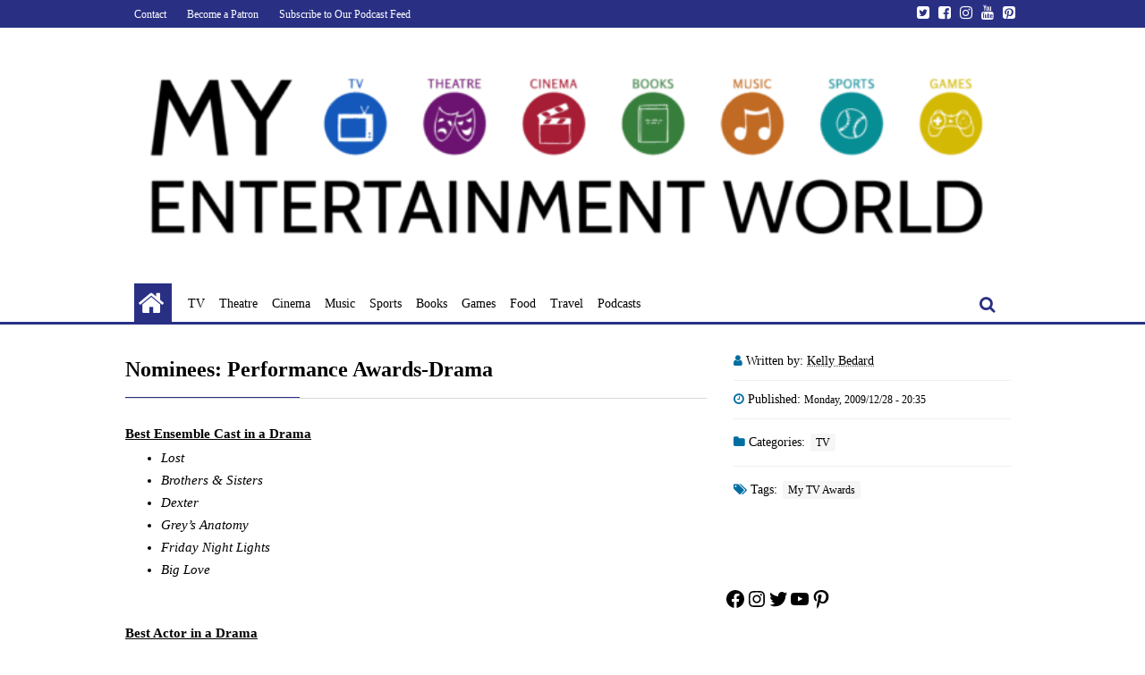

--- FILE ---
content_type: text/html; charset=UTF-8
request_url: https://www.myentertainmentworld.ca/2009/12/nominees-performance-awards-drama/
body_size: 16554
content:
<!DOCTYPE html>
<html lang="en-US">

<head>

  <meta charset="UTF-8">

  <meta name="viewport" content="width=device-width, initial-scale=1.0" >

  <link rel="profile" href="https://gmpg.org/xfn/11">

  <meta name='robots' content='index, follow, max-image-preview:large, max-snippet:-1, max-video-preview:-1' />

	<!-- This site is optimized with the Yoast SEO plugin v26.7 - https://yoast.com/wordpress/plugins/seo/ -->
	<title>Nominees: Performance Awards-Drama » My TV | My Entertainment World</title>
	<link rel="canonical" href="https://www.myentertainmentworld.ca/2009/12/nominees-performance-awards-drama/" />
	<meta name="twitter:label1" content="Written by" />
	<meta name="twitter:data1" content="Kelly Bedard" />
	<meta name="twitter:label2" content="Est. reading time" />
	<meta name="twitter:data2" content="1 minute" />
	<script type="application/ld+json" class="yoast-schema-graph">{"@context":"https://schema.org","@graph":[{"@type":"Article","@id":"https://www.myentertainmentworld.ca/2009/12/nominees-performance-awards-drama/#article","isPartOf":{"@id":"https://www.myentertainmentworld.ca/2009/12/nominees-performance-awards-drama/"},"author":[{"@id":"https://www.myentertainmentworld.ca/#/schema/person/b3de9a62dc0207dcea0ec1e3249ce0ff"}],"headline":"Nominees: Performance Awards-Drama","datePublished":"2009-12-28T20:35:00+00:00","dateModified":"2025-02-28T06:46:50+00:00","mainEntityOfPage":{"@id":"https://www.myentertainmentworld.ca/2009/12/nominees-performance-awards-drama/"},"wordCount":150,"publisher":{"@id":"https://www.myentertainmentworld.ca/#organization"},"keywords":["My TV Awards"],"articleSection":["TV"],"inLanguage":"en-US"},{"@type":"WebPage","@id":"https://www.myentertainmentworld.ca/2009/12/nominees-performance-awards-drama/","url":"https://www.myentertainmentworld.ca/2009/12/nominees-performance-awards-drama/","name":"Nominees: Performance Awards-Drama » My TV | My Entertainment World","isPartOf":{"@id":"https://www.myentertainmentworld.ca/#website"},"datePublished":"2009-12-28T20:35:00+00:00","dateModified":"2025-02-28T06:46:50+00:00","breadcrumb":{"@id":"https://www.myentertainmentworld.ca/2009/12/nominees-performance-awards-drama/#breadcrumb"},"inLanguage":"en-US","potentialAction":[{"@type":"ReadAction","target":["https://www.myentertainmentworld.ca/2009/12/nominees-performance-awards-drama/"]}]},{"@type":"BreadcrumbList","@id":"https://www.myentertainmentworld.ca/2009/12/nominees-performance-awards-drama/#breadcrumb","itemListElement":[{"@type":"ListItem","position":1,"name":"Home","item":"https://www.myentertainmentworld.ca/"},{"@type":"ListItem","position":2,"name":"Nominees: Performance Awards-Drama"}]},{"@type":"WebSite","@id":"https://www.myentertainmentworld.ca/#website","url":"https://www.myentertainmentworld.ca/","name":"My Entertainment World","description":"","publisher":{"@id":"https://www.myentertainmentworld.ca/#organization"},"potentialAction":[{"@type":"SearchAction","target":{"@type":"EntryPoint","urlTemplate":"https://www.myentertainmentworld.ca/?s={search_term_string}"},"query-input":{"@type":"PropertyValueSpecification","valueRequired":true,"valueName":"search_term_string"}}],"inLanguage":"en-US"},{"@type":"Organization","@id":"https://www.myentertainmentworld.ca/#organization","name":"My Entertainment World","url":"https://www.myentertainmentworld.ca/","logo":{"@type":"ImageObject","inLanguage":"en-US","@id":"https://www.myentertainmentworld.ca/#/schema/logo/image/","url":"https://www.myentertainmentworld.ca/wp-content/uploads/2021/07/My-Entertainment-World-full-logo-for-light-backgrounds-copy.png","contentUrl":"https://www.myentertainmentworld.ca/wp-content/uploads/2021/07/My-Entertainment-World-full-logo-for-light-backgrounds-copy.png","width":700,"height":156,"caption":"My Entertainment World"},"image":{"@id":"https://www.myentertainmentworld.ca/#/schema/logo/image/"}},{"@type":"Person","@id":"https://www.myentertainmentworld.ca/#/schema/person/b3de9a62dc0207dcea0ec1e3249ce0ff","name":"Kelly Bedard","image":{"@type":"ImageObject","inLanguage":"en-US","@id":"https://www.myentertainmentworld.ca/#/schema/person/image/5dc15e9a75cdb759d8570aef5ffa7847","url":"https://secure.gravatar.com/avatar/7a073d44b991025de0ff240ce1a3200db678247eeb12b31a5c1b520ef82ee08e?s=96&d=mm&r=g","contentUrl":"https://secure.gravatar.com/avatar/7a073d44b991025de0ff240ce1a3200db678247eeb12b31a5c1b520ef82ee08e?s=96&d=mm&r=g","caption":"Kelly Bedard"},"description":"Managing Editor","url":"https://www.myentertainmentworld.ca/author/kelly/"}]}</script>
	<!-- / Yoast SEO plugin. -->


<link rel='dns-prefetch' href='//www.myentertainmentworld.ca' />
<link rel='dns-prefetch' href='//secure.gravatar.com' />
<link rel='dns-prefetch' href='//stats.wp.com' />
<link rel='dns-prefetch' href='//v0.wordpress.com' />
<link rel="alternate" title="oEmbed (JSON)" type="application/json+oembed" href="https://www.myentertainmentworld.ca/wp-json/oembed/1.0/embed?url=https%3A%2F%2Fwww.myentertainmentworld.ca%2F2009%2F12%2Fnominees-performance-awards-drama%2F" />
<link rel="alternate" title="oEmbed (XML)" type="text/xml+oembed" href="https://www.myentertainmentworld.ca/wp-json/oembed/1.0/embed?url=https%3A%2F%2Fwww.myentertainmentworld.ca%2F2009%2F12%2Fnominees-performance-awards-drama%2F&#038;format=xml" />
<style id='wp-img-auto-sizes-contain-inline-css'>
img:is([sizes=auto i],[sizes^="auto," i]){contain-intrinsic-size:3000px 1500px}
/*# sourceURL=wp-img-auto-sizes-contain-inline-css */
</style>
<link rel='stylesheet' id='jetpack_related-posts-css' href='https://www.myentertainmentworld.ca/wp-content/plugins/jetpack/modules/related-posts/related-posts.css?ver=20240116' media='all' />
<style id='wp-emoji-styles-inline-css'>

	img.wp-smiley, img.emoji {
		display: inline !important;
		border: none !important;
		box-shadow: none !important;
		height: 1em !important;
		width: 1em !important;
		margin: 0 0.07em !important;
		vertical-align: -0.1em !important;
		background: none !important;
		padding: 0 !important;
	}
/*# sourceURL=wp-emoji-styles-inline-css */
</style>
<link rel='stylesheet' id='wp-block-library-css' href='https://www.myentertainmentworld.ca/wp-includes/css/dist/block-library/style.min.css?ver=6.9' media='all' />
<style id='wp-block-heading-inline-css'>
h1:where(.wp-block-heading).has-background,h2:where(.wp-block-heading).has-background,h3:where(.wp-block-heading).has-background,h4:where(.wp-block-heading).has-background,h5:where(.wp-block-heading).has-background,h6:where(.wp-block-heading).has-background{padding:1.25em 2.375em}h1.has-text-align-left[style*=writing-mode]:where([style*=vertical-lr]),h1.has-text-align-right[style*=writing-mode]:where([style*=vertical-rl]),h2.has-text-align-left[style*=writing-mode]:where([style*=vertical-lr]),h2.has-text-align-right[style*=writing-mode]:where([style*=vertical-rl]),h3.has-text-align-left[style*=writing-mode]:where([style*=vertical-lr]),h3.has-text-align-right[style*=writing-mode]:where([style*=vertical-rl]),h4.has-text-align-left[style*=writing-mode]:where([style*=vertical-lr]),h4.has-text-align-right[style*=writing-mode]:where([style*=vertical-rl]),h5.has-text-align-left[style*=writing-mode]:where([style*=vertical-lr]),h5.has-text-align-right[style*=writing-mode]:where([style*=vertical-rl]),h6.has-text-align-left[style*=writing-mode]:where([style*=vertical-lr]),h6.has-text-align-right[style*=writing-mode]:where([style*=vertical-rl]){rotate:180deg}
/*# sourceURL=https://www.myentertainmentworld.ca/wp-includes/blocks/heading/style.min.css */
</style>
<style id='wp-block-image-inline-css'>
.wp-block-image>a,.wp-block-image>figure>a{display:inline-block}.wp-block-image img{box-sizing:border-box;height:auto;max-width:100%;vertical-align:bottom}@media not (prefers-reduced-motion){.wp-block-image img.hide{visibility:hidden}.wp-block-image img.show{animation:show-content-image .4s}}.wp-block-image[style*=border-radius] img,.wp-block-image[style*=border-radius]>a{border-radius:inherit}.wp-block-image.has-custom-border img{box-sizing:border-box}.wp-block-image.aligncenter{text-align:center}.wp-block-image.alignfull>a,.wp-block-image.alignwide>a{width:100%}.wp-block-image.alignfull img,.wp-block-image.alignwide img{height:auto;width:100%}.wp-block-image .aligncenter,.wp-block-image .alignleft,.wp-block-image .alignright,.wp-block-image.aligncenter,.wp-block-image.alignleft,.wp-block-image.alignright{display:table}.wp-block-image .aligncenter>figcaption,.wp-block-image .alignleft>figcaption,.wp-block-image .alignright>figcaption,.wp-block-image.aligncenter>figcaption,.wp-block-image.alignleft>figcaption,.wp-block-image.alignright>figcaption{caption-side:bottom;display:table-caption}.wp-block-image .alignleft{float:left;margin:.5em 1em .5em 0}.wp-block-image .alignright{float:right;margin:.5em 0 .5em 1em}.wp-block-image .aligncenter{margin-left:auto;margin-right:auto}.wp-block-image :where(figcaption){margin-bottom:1em;margin-top:.5em}.wp-block-image.is-style-circle-mask img{border-radius:9999px}@supports ((-webkit-mask-image:none) or (mask-image:none)) or (-webkit-mask-image:none){.wp-block-image.is-style-circle-mask img{border-radius:0;-webkit-mask-image:url('data:image/svg+xml;utf8,<svg viewBox="0 0 100 100" xmlns="http://www.w3.org/2000/svg"><circle cx="50" cy="50" r="50"/></svg>');mask-image:url('data:image/svg+xml;utf8,<svg viewBox="0 0 100 100" xmlns="http://www.w3.org/2000/svg"><circle cx="50" cy="50" r="50"/></svg>');mask-mode:alpha;-webkit-mask-position:center;mask-position:center;-webkit-mask-repeat:no-repeat;mask-repeat:no-repeat;-webkit-mask-size:contain;mask-size:contain}}:root :where(.wp-block-image.is-style-rounded img,.wp-block-image .is-style-rounded img){border-radius:9999px}.wp-block-image figure{margin:0}.wp-lightbox-container{display:flex;flex-direction:column;position:relative}.wp-lightbox-container img{cursor:zoom-in}.wp-lightbox-container img:hover+button{opacity:1}.wp-lightbox-container button{align-items:center;backdrop-filter:blur(16px) saturate(180%);background-color:#5a5a5a40;border:none;border-radius:4px;cursor:zoom-in;display:flex;height:20px;justify-content:center;opacity:0;padding:0;position:absolute;right:16px;text-align:center;top:16px;width:20px;z-index:100}@media not (prefers-reduced-motion){.wp-lightbox-container button{transition:opacity .2s ease}}.wp-lightbox-container button:focus-visible{outline:3px auto #5a5a5a40;outline:3px auto -webkit-focus-ring-color;outline-offset:3px}.wp-lightbox-container button:hover{cursor:pointer;opacity:1}.wp-lightbox-container button:focus{opacity:1}.wp-lightbox-container button:focus,.wp-lightbox-container button:hover,.wp-lightbox-container button:not(:hover):not(:active):not(.has-background){background-color:#5a5a5a40;border:none}.wp-lightbox-overlay{box-sizing:border-box;cursor:zoom-out;height:100vh;left:0;overflow:hidden;position:fixed;top:0;visibility:hidden;width:100%;z-index:100000}.wp-lightbox-overlay .close-button{align-items:center;cursor:pointer;display:flex;justify-content:center;min-height:40px;min-width:40px;padding:0;position:absolute;right:calc(env(safe-area-inset-right) + 16px);top:calc(env(safe-area-inset-top) + 16px);z-index:5000000}.wp-lightbox-overlay .close-button:focus,.wp-lightbox-overlay .close-button:hover,.wp-lightbox-overlay .close-button:not(:hover):not(:active):not(.has-background){background:none;border:none}.wp-lightbox-overlay .lightbox-image-container{height:var(--wp--lightbox-container-height);left:50%;overflow:hidden;position:absolute;top:50%;transform:translate(-50%,-50%);transform-origin:top left;width:var(--wp--lightbox-container-width);z-index:9999999999}.wp-lightbox-overlay .wp-block-image{align-items:center;box-sizing:border-box;display:flex;height:100%;justify-content:center;margin:0;position:relative;transform-origin:0 0;width:100%;z-index:3000000}.wp-lightbox-overlay .wp-block-image img{height:var(--wp--lightbox-image-height);min-height:var(--wp--lightbox-image-height);min-width:var(--wp--lightbox-image-width);width:var(--wp--lightbox-image-width)}.wp-lightbox-overlay .wp-block-image figcaption{display:none}.wp-lightbox-overlay button{background:none;border:none}.wp-lightbox-overlay .scrim{background-color:#fff;height:100%;opacity:.9;position:absolute;width:100%;z-index:2000000}.wp-lightbox-overlay.active{visibility:visible}@media not (prefers-reduced-motion){.wp-lightbox-overlay.active{animation:turn-on-visibility .25s both}.wp-lightbox-overlay.active img{animation:turn-on-visibility .35s both}.wp-lightbox-overlay.show-closing-animation:not(.active){animation:turn-off-visibility .35s both}.wp-lightbox-overlay.show-closing-animation:not(.active) img{animation:turn-off-visibility .25s both}.wp-lightbox-overlay.zoom.active{animation:none;opacity:1;visibility:visible}.wp-lightbox-overlay.zoom.active .lightbox-image-container{animation:lightbox-zoom-in .4s}.wp-lightbox-overlay.zoom.active .lightbox-image-container img{animation:none}.wp-lightbox-overlay.zoom.active .scrim{animation:turn-on-visibility .4s forwards}.wp-lightbox-overlay.zoom.show-closing-animation:not(.active){animation:none}.wp-lightbox-overlay.zoom.show-closing-animation:not(.active) .lightbox-image-container{animation:lightbox-zoom-out .4s}.wp-lightbox-overlay.zoom.show-closing-animation:not(.active) .lightbox-image-container img{animation:none}.wp-lightbox-overlay.zoom.show-closing-animation:not(.active) .scrim{animation:turn-off-visibility .4s forwards}}@keyframes show-content-image{0%{visibility:hidden}99%{visibility:hidden}to{visibility:visible}}@keyframes turn-on-visibility{0%{opacity:0}to{opacity:1}}@keyframes turn-off-visibility{0%{opacity:1;visibility:visible}99%{opacity:0;visibility:visible}to{opacity:0;visibility:hidden}}@keyframes lightbox-zoom-in{0%{transform:translate(calc((-100vw + var(--wp--lightbox-scrollbar-width))/2 + var(--wp--lightbox-initial-left-position)),calc(-50vh + var(--wp--lightbox-initial-top-position))) scale(var(--wp--lightbox-scale))}to{transform:translate(-50%,-50%) scale(1)}}@keyframes lightbox-zoom-out{0%{transform:translate(-50%,-50%) scale(1);visibility:visible}99%{visibility:visible}to{transform:translate(calc((-100vw + var(--wp--lightbox-scrollbar-width))/2 + var(--wp--lightbox-initial-left-position)),calc(-50vh + var(--wp--lightbox-initial-top-position))) scale(var(--wp--lightbox-scale));visibility:hidden}}
/*# sourceURL=https://www.myentertainmentworld.ca/wp-includes/blocks/image/style.min.css */
</style>
<style id='wp-block-social-links-inline-css'>
.wp-block-social-links{background:none;box-sizing:border-box;margin-left:0;padding-left:0;padding-right:0;text-indent:0}.wp-block-social-links .wp-social-link a,.wp-block-social-links .wp-social-link a:hover{border-bottom:0;box-shadow:none;text-decoration:none}.wp-block-social-links .wp-social-link svg{height:1em;width:1em}.wp-block-social-links .wp-social-link span:not(.screen-reader-text){font-size:.65em;margin-left:.5em;margin-right:.5em}.wp-block-social-links.has-small-icon-size{font-size:16px}.wp-block-social-links,.wp-block-social-links.has-normal-icon-size{font-size:24px}.wp-block-social-links.has-large-icon-size{font-size:36px}.wp-block-social-links.has-huge-icon-size{font-size:48px}.wp-block-social-links.aligncenter{display:flex;justify-content:center}.wp-block-social-links.alignright{justify-content:flex-end}.wp-block-social-link{border-radius:9999px;display:block}@media not (prefers-reduced-motion){.wp-block-social-link{transition:transform .1s ease}}.wp-block-social-link{height:auto}.wp-block-social-link a{align-items:center;display:flex;line-height:0}.wp-block-social-link:hover{transform:scale(1.1)}.wp-block-social-links .wp-block-social-link.wp-social-link{display:inline-block;margin:0;padding:0}.wp-block-social-links .wp-block-social-link.wp-social-link .wp-block-social-link-anchor,.wp-block-social-links .wp-block-social-link.wp-social-link .wp-block-social-link-anchor svg,.wp-block-social-links .wp-block-social-link.wp-social-link .wp-block-social-link-anchor:active,.wp-block-social-links .wp-block-social-link.wp-social-link .wp-block-social-link-anchor:hover,.wp-block-social-links .wp-block-social-link.wp-social-link .wp-block-social-link-anchor:visited{color:currentColor;fill:currentColor}:where(.wp-block-social-links:not(.is-style-logos-only)) .wp-social-link{background-color:#f0f0f0;color:#444}:where(.wp-block-social-links:not(.is-style-logos-only)) .wp-social-link-amazon{background-color:#f90;color:#fff}:where(.wp-block-social-links:not(.is-style-logos-only)) .wp-social-link-bandcamp{background-color:#1ea0c3;color:#fff}:where(.wp-block-social-links:not(.is-style-logos-only)) .wp-social-link-behance{background-color:#0757fe;color:#fff}:where(.wp-block-social-links:not(.is-style-logos-only)) .wp-social-link-bluesky{background-color:#0a7aff;color:#fff}:where(.wp-block-social-links:not(.is-style-logos-only)) .wp-social-link-codepen{background-color:#1e1f26;color:#fff}:where(.wp-block-social-links:not(.is-style-logos-only)) .wp-social-link-deviantart{background-color:#02e49b;color:#fff}:where(.wp-block-social-links:not(.is-style-logos-only)) .wp-social-link-discord{background-color:#5865f2;color:#fff}:where(.wp-block-social-links:not(.is-style-logos-only)) .wp-social-link-dribbble{background-color:#e94c89;color:#fff}:where(.wp-block-social-links:not(.is-style-logos-only)) .wp-social-link-dropbox{background-color:#4280ff;color:#fff}:where(.wp-block-social-links:not(.is-style-logos-only)) .wp-social-link-etsy{background-color:#f45800;color:#fff}:where(.wp-block-social-links:not(.is-style-logos-only)) .wp-social-link-facebook{background-color:#0866ff;color:#fff}:where(.wp-block-social-links:not(.is-style-logos-only)) .wp-social-link-fivehundredpx{background-color:#000;color:#fff}:where(.wp-block-social-links:not(.is-style-logos-only)) .wp-social-link-flickr{background-color:#0461dd;color:#fff}:where(.wp-block-social-links:not(.is-style-logos-only)) .wp-social-link-foursquare{background-color:#e65678;color:#fff}:where(.wp-block-social-links:not(.is-style-logos-only)) .wp-social-link-github{background-color:#24292d;color:#fff}:where(.wp-block-social-links:not(.is-style-logos-only)) .wp-social-link-goodreads{background-color:#eceadd;color:#382110}:where(.wp-block-social-links:not(.is-style-logos-only)) .wp-social-link-google{background-color:#ea4434;color:#fff}:where(.wp-block-social-links:not(.is-style-logos-only)) .wp-social-link-gravatar{background-color:#1d4fc4;color:#fff}:where(.wp-block-social-links:not(.is-style-logos-only)) .wp-social-link-instagram{background-color:#f00075;color:#fff}:where(.wp-block-social-links:not(.is-style-logos-only)) .wp-social-link-lastfm{background-color:#e21b24;color:#fff}:where(.wp-block-social-links:not(.is-style-logos-only)) .wp-social-link-linkedin{background-color:#0d66c2;color:#fff}:where(.wp-block-social-links:not(.is-style-logos-only)) .wp-social-link-mastodon{background-color:#3288d4;color:#fff}:where(.wp-block-social-links:not(.is-style-logos-only)) .wp-social-link-medium{background-color:#000;color:#fff}:where(.wp-block-social-links:not(.is-style-logos-only)) .wp-social-link-meetup{background-color:#f6405f;color:#fff}:where(.wp-block-social-links:not(.is-style-logos-only)) .wp-social-link-patreon{background-color:#000;color:#fff}:where(.wp-block-social-links:not(.is-style-logos-only)) .wp-social-link-pinterest{background-color:#e60122;color:#fff}:where(.wp-block-social-links:not(.is-style-logos-only)) .wp-social-link-pocket{background-color:#ef4155;color:#fff}:where(.wp-block-social-links:not(.is-style-logos-only)) .wp-social-link-reddit{background-color:#ff4500;color:#fff}:where(.wp-block-social-links:not(.is-style-logos-only)) .wp-social-link-skype{background-color:#0478d7;color:#fff}:where(.wp-block-social-links:not(.is-style-logos-only)) .wp-social-link-snapchat{background-color:#fefc00;color:#fff;stroke:#000}:where(.wp-block-social-links:not(.is-style-logos-only)) .wp-social-link-soundcloud{background-color:#ff5600;color:#fff}:where(.wp-block-social-links:not(.is-style-logos-only)) .wp-social-link-spotify{background-color:#1bd760;color:#fff}:where(.wp-block-social-links:not(.is-style-logos-only)) .wp-social-link-telegram{background-color:#2aabee;color:#fff}:where(.wp-block-social-links:not(.is-style-logos-only)) .wp-social-link-threads{background-color:#000;color:#fff}:where(.wp-block-social-links:not(.is-style-logos-only)) .wp-social-link-tiktok{background-color:#000;color:#fff}:where(.wp-block-social-links:not(.is-style-logos-only)) .wp-social-link-tumblr{background-color:#011835;color:#fff}:where(.wp-block-social-links:not(.is-style-logos-only)) .wp-social-link-twitch{background-color:#6440a4;color:#fff}:where(.wp-block-social-links:not(.is-style-logos-only)) .wp-social-link-twitter{background-color:#1da1f2;color:#fff}:where(.wp-block-social-links:not(.is-style-logos-only)) .wp-social-link-vimeo{background-color:#1eb7ea;color:#fff}:where(.wp-block-social-links:not(.is-style-logos-only)) .wp-social-link-vk{background-color:#4680c2;color:#fff}:where(.wp-block-social-links:not(.is-style-logos-only)) .wp-social-link-wordpress{background-color:#3499cd;color:#fff}:where(.wp-block-social-links:not(.is-style-logos-only)) .wp-social-link-whatsapp{background-color:#25d366;color:#fff}:where(.wp-block-social-links:not(.is-style-logos-only)) .wp-social-link-x{background-color:#000;color:#fff}:where(.wp-block-social-links:not(.is-style-logos-only)) .wp-social-link-yelp{background-color:#d32422;color:#fff}:where(.wp-block-social-links:not(.is-style-logos-only)) .wp-social-link-youtube{background-color:red;color:#fff}:where(.wp-block-social-links.is-style-logos-only) .wp-social-link{background:none}:where(.wp-block-social-links.is-style-logos-only) .wp-social-link svg{height:1.25em;width:1.25em}:where(.wp-block-social-links.is-style-logos-only) .wp-social-link-amazon{color:#f90}:where(.wp-block-social-links.is-style-logos-only) .wp-social-link-bandcamp{color:#1ea0c3}:where(.wp-block-social-links.is-style-logos-only) .wp-social-link-behance{color:#0757fe}:where(.wp-block-social-links.is-style-logos-only) .wp-social-link-bluesky{color:#0a7aff}:where(.wp-block-social-links.is-style-logos-only) .wp-social-link-codepen{color:#1e1f26}:where(.wp-block-social-links.is-style-logos-only) .wp-social-link-deviantart{color:#02e49b}:where(.wp-block-social-links.is-style-logos-only) .wp-social-link-discord{color:#5865f2}:where(.wp-block-social-links.is-style-logos-only) .wp-social-link-dribbble{color:#e94c89}:where(.wp-block-social-links.is-style-logos-only) .wp-social-link-dropbox{color:#4280ff}:where(.wp-block-social-links.is-style-logos-only) .wp-social-link-etsy{color:#f45800}:where(.wp-block-social-links.is-style-logos-only) .wp-social-link-facebook{color:#0866ff}:where(.wp-block-social-links.is-style-logos-only) .wp-social-link-fivehundredpx{color:#000}:where(.wp-block-social-links.is-style-logos-only) .wp-social-link-flickr{color:#0461dd}:where(.wp-block-social-links.is-style-logos-only) .wp-social-link-foursquare{color:#e65678}:where(.wp-block-social-links.is-style-logos-only) .wp-social-link-github{color:#24292d}:where(.wp-block-social-links.is-style-logos-only) .wp-social-link-goodreads{color:#382110}:where(.wp-block-social-links.is-style-logos-only) .wp-social-link-google{color:#ea4434}:where(.wp-block-social-links.is-style-logos-only) .wp-social-link-gravatar{color:#1d4fc4}:where(.wp-block-social-links.is-style-logos-only) .wp-social-link-instagram{color:#f00075}:where(.wp-block-social-links.is-style-logos-only) .wp-social-link-lastfm{color:#e21b24}:where(.wp-block-social-links.is-style-logos-only) .wp-social-link-linkedin{color:#0d66c2}:where(.wp-block-social-links.is-style-logos-only) .wp-social-link-mastodon{color:#3288d4}:where(.wp-block-social-links.is-style-logos-only) .wp-social-link-medium{color:#000}:where(.wp-block-social-links.is-style-logos-only) .wp-social-link-meetup{color:#f6405f}:where(.wp-block-social-links.is-style-logos-only) .wp-social-link-patreon{color:#000}:where(.wp-block-social-links.is-style-logos-only) .wp-social-link-pinterest{color:#e60122}:where(.wp-block-social-links.is-style-logos-only) .wp-social-link-pocket{color:#ef4155}:where(.wp-block-social-links.is-style-logos-only) .wp-social-link-reddit{color:#ff4500}:where(.wp-block-social-links.is-style-logos-only) .wp-social-link-skype{color:#0478d7}:where(.wp-block-social-links.is-style-logos-only) .wp-social-link-snapchat{color:#fff;stroke:#000}:where(.wp-block-social-links.is-style-logos-only) .wp-social-link-soundcloud{color:#ff5600}:where(.wp-block-social-links.is-style-logos-only) .wp-social-link-spotify{color:#1bd760}:where(.wp-block-social-links.is-style-logos-only) .wp-social-link-telegram{color:#2aabee}:where(.wp-block-social-links.is-style-logos-only) .wp-social-link-threads{color:#000}:where(.wp-block-social-links.is-style-logos-only) .wp-social-link-tiktok{color:#000}:where(.wp-block-social-links.is-style-logos-only) .wp-social-link-tumblr{color:#011835}:where(.wp-block-social-links.is-style-logos-only) .wp-social-link-twitch{color:#6440a4}:where(.wp-block-social-links.is-style-logos-only) .wp-social-link-twitter{color:#1da1f2}:where(.wp-block-social-links.is-style-logos-only) .wp-social-link-vimeo{color:#1eb7ea}:where(.wp-block-social-links.is-style-logos-only) .wp-social-link-vk{color:#4680c2}:where(.wp-block-social-links.is-style-logos-only) .wp-social-link-whatsapp{color:#25d366}:where(.wp-block-social-links.is-style-logos-only) .wp-social-link-wordpress{color:#3499cd}:where(.wp-block-social-links.is-style-logos-only) .wp-social-link-x{color:#000}:where(.wp-block-social-links.is-style-logos-only) .wp-social-link-yelp{color:#d32422}:where(.wp-block-social-links.is-style-logos-only) .wp-social-link-youtube{color:red}.wp-block-social-links.is-style-pill-shape .wp-social-link{width:auto}:root :where(.wp-block-social-links .wp-social-link a){padding:.25em}:root :where(.wp-block-social-links.is-style-logos-only .wp-social-link a){padding:0}:root :where(.wp-block-social-links.is-style-pill-shape .wp-social-link a){padding-left:.6666666667em;padding-right:.6666666667em}.wp-block-social-links:not(.has-icon-color):not(.has-icon-background-color) .wp-social-link-snapchat .wp-block-social-link-label{color:#000}
/*# sourceURL=https://www.myentertainmentworld.ca/wp-includes/blocks/social-links/style.min.css */
</style>
<style id='global-styles-inline-css'>
:root{--wp--preset--aspect-ratio--square: 1;--wp--preset--aspect-ratio--4-3: 4/3;--wp--preset--aspect-ratio--3-4: 3/4;--wp--preset--aspect-ratio--3-2: 3/2;--wp--preset--aspect-ratio--2-3: 2/3;--wp--preset--aspect-ratio--16-9: 16/9;--wp--preset--aspect-ratio--9-16: 9/16;--wp--preset--color--black: #000000;--wp--preset--color--cyan-bluish-gray: #abb8c3;--wp--preset--color--white: #ffffff;--wp--preset--color--pale-pink: #f78da7;--wp--preset--color--vivid-red: #cf2e2e;--wp--preset--color--luminous-vivid-orange: #ff6900;--wp--preset--color--luminous-vivid-amber: #fcb900;--wp--preset--color--light-green-cyan: #7bdcb5;--wp--preset--color--vivid-green-cyan: #00d084;--wp--preset--color--pale-cyan-blue: #8ed1fc;--wp--preset--color--vivid-cyan-blue: #0693e3;--wp--preset--color--vivid-purple: #9b51e0;--wp--preset--gradient--vivid-cyan-blue-to-vivid-purple: linear-gradient(135deg,rgb(6,147,227) 0%,rgb(155,81,224) 100%);--wp--preset--gradient--light-green-cyan-to-vivid-green-cyan: linear-gradient(135deg,rgb(122,220,180) 0%,rgb(0,208,130) 100%);--wp--preset--gradient--luminous-vivid-amber-to-luminous-vivid-orange: linear-gradient(135deg,rgb(252,185,0) 0%,rgb(255,105,0) 100%);--wp--preset--gradient--luminous-vivid-orange-to-vivid-red: linear-gradient(135deg,rgb(255,105,0) 0%,rgb(207,46,46) 100%);--wp--preset--gradient--very-light-gray-to-cyan-bluish-gray: linear-gradient(135deg,rgb(238,238,238) 0%,rgb(169,184,195) 100%);--wp--preset--gradient--cool-to-warm-spectrum: linear-gradient(135deg,rgb(74,234,220) 0%,rgb(151,120,209) 20%,rgb(207,42,186) 40%,rgb(238,44,130) 60%,rgb(251,105,98) 80%,rgb(254,248,76) 100%);--wp--preset--gradient--blush-light-purple: linear-gradient(135deg,rgb(255,206,236) 0%,rgb(152,150,240) 100%);--wp--preset--gradient--blush-bordeaux: linear-gradient(135deg,rgb(254,205,165) 0%,rgb(254,45,45) 50%,rgb(107,0,62) 100%);--wp--preset--gradient--luminous-dusk: linear-gradient(135deg,rgb(255,203,112) 0%,rgb(199,81,192) 50%,rgb(65,88,208) 100%);--wp--preset--gradient--pale-ocean: linear-gradient(135deg,rgb(255,245,203) 0%,rgb(182,227,212) 50%,rgb(51,167,181) 100%);--wp--preset--gradient--electric-grass: linear-gradient(135deg,rgb(202,248,128) 0%,rgb(113,206,126) 100%);--wp--preset--gradient--midnight: linear-gradient(135deg,rgb(2,3,129) 0%,rgb(40,116,252) 100%);--wp--preset--font-size--small: 13px;--wp--preset--font-size--medium: 20px;--wp--preset--font-size--large: 36px;--wp--preset--font-size--x-large: 42px;--wp--preset--spacing--20: 0.44rem;--wp--preset--spacing--30: 0.67rem;--wp--preset--spacing--40: 1rem;--wp--preset--spacing--50: 1.5rem;--wp--preset--spacing--60: 2.25rem;--wp--preset--spacing--70: 3.38rem;--wp--preset--spacing--80: 5.06rem;--wp--preset--shadow--natural: 6px 6px 9px rgba(0, 0, 0, 0.2);--wp--preset--shadow--deep: 12px 12px 50px rgba(0, 0, 0, 0.4);--wp--preset--shadow--sharp: 6px 6px 0px rgba(0, 0, 0, 0.2);--wp--preset--shadow--outlined: 6px 6px 0px -3px rgb(255, 255, 255), 6px 6px rgb(0, 0, 0);--wp--preset--shadow--crisp: 6px 6px 0px rgb(0, 0, 0);}:where(.is-layout-flex){gap: 0.5em;}:where(.is-layout-grid){gap: 0.5em;}body .is-layout-flex{display: flex;}.is-layout-flex{flex-wrap: wrap;align-items: center;}.is-layout-flex > :is(*, div){margin: 0;}body .is-layout-grid{display: grid;}.is-layout-grid > :is(*, div){margin: 0;}:where(.wp-block-columns.is-layout-flex){gap: 2em;}:where(.wp-block-columns.is-layout-grid){gap: 2em;}:where(.wp-block-post-template.is-layout-flex){gap: 1.25em;}:where(.wp-block-post-template.is-layout-grid){gap: 1.25em;}.has-black-color{color: var(--wp--preset--color--black) !important;}.has-cyan-bluish-gray-color{color: var(--wp--preset--color--cyan-bluish-gray) !important;}.has-white-color{color: var(--wp--preset--color--white) !important;}.has-pale-pink-color{color: var(--wp--preset--color--pale-pink) !important;}.has-vivid-red-color{color: var(--wp--preset--color--vivid-red) !important;}.has-luminous-vivid-orange-color{color: var(--wp--preset--color--luminous-vivid-orange) !important;}.has-luminous-vivid-amber-color{color: var(--wp--preset--color--luminous-vivid-amber) !important;}.has-light-green-cyan-color{color: var(--wp--preset--color--light-green-cyan) !important;}.has-vivid-green-cyan-color{color: var(--wp--preset--color--vivid-green-cyan) !important;}.has-pale-cyan-blue-color{color: var(--wp--preset--color--pale-cyan-blue) !important;}.has-vivid-cyan-blue-color{color: var(--wp--preset--color--vivid-cyan-blue) !important;}.has-vivid-purple-color{color: var(--wp--preset--color--vivid-purple) !important;}.has-black-background-color{background-color: var(--wp--preset--color--black) !important;}.has-cyan-bluish-gray-background-color{background-color: var(--wp--preset--color--cyan-bluish-gray) !important;}.has-white-background-color{background-color: var(--wp--preset--color--white) !important;}.has-pale-pink-background-color{background-color: var(--wp--preset--color--pale-pink) !important;}.has-vivid-red-background-color{background-color: var(--wp--preset--color--vivid-red) !important;}.has-luminous-vivid-orange-background-color{background-color: var(--wp--preset--color--luminous-vivid-orange) !important;}.has-luminous-vivid-amber-background-color{background-color: var(--wp--preset--color--luminous-vivid-amber) !important;}.has-light-green-cyan-background-color{background-color: var(--wp--preset--color--light-green-cyan) !important;}.has-vivid-green-cyan-background-color{background-color: var(--wp--preset--color--vivid-green-cyan) !important;}.has-pale-cyan-blue-background-color{background-color: var(--wp--preset--color--pale-cyan-blue) !important;}.has-vivid-cyan-blue-background-color{background-color: var(--wp--preset--color--vivid-cyan-blue) !important;}.has-vivid-purple-background-color{background-color: var(--wp--preset--color--vivid-purple) !important;}.has-black-border-color{border-color: var(--wp--preset--color--black) !important;}.has-cyan-bluish-gray-border-color{border-color: var(--wp--preset--color--cyan-bluish-gray) !important;}.has-white-border-color{border-color: var(--wp--preset--color--white) !important;}.has-pale-pink-border-color{border-color: var(--wp--preset--color--pale-pink) !important;}.has-vivid-red-border-color{border-color: var(--wp--preset--color--vivid-red) !important;}.has-luminous-vivid-orange-border-color{border-color: var(--wp--preset--color--luminous-vivid-orange) !important;}.has-luminous-vivid-amber-border-color{border-color: var(--wp--preset--color--luminous-vivid-amber) !important;}.has-light-green-cyan-border-color{border-color: var(--wp--preset--color--light-green-cyan) !important;}.has-vivid-green-cyan-border-color{border-color: var(--wp--preset--color--vivid-green-cyan) !important;}.has-pale-cyan-blue-border-color{border-color: var(--wp--preset--color--pale-cyan-blue) !important;}.has-vivid-cyan-blue-border-color{border-color: var(--wp--preset--color--vivid-cyan-blue) !important;}.has-vivid-purple-border-color{border-color: var(--wp--preset--color--vivid-purple) !important;}.has-vivid-cyan-blue-to-vivid-purple-gradient-background{background: var(--wp--preset--gradient--vivid-cyan-blue-to-vivid-purple) !important;}.has-light-green-cyan-to-vivid-green-cyan-gradient-background{background: var(--wp--preset--gradient--light-green-cyan-to-vivid-green-cyan) !important;}.has-luminous-vivid-amber-to-luminous-vivid-orange-gradient-background{background: var(--wp--preset--gradient--luminous-vivid-amber-to-luminous-vivid-orange) !important;}.has-luminous-vivid-orange-to-vivid-red-gradient-background{background: var(--wp--preset--gradient--luminous-vivid-orange-to-vivid-red) !important;}.has-very-light-gray-to-cyan-bluish-gray-gradient-background{background: var(--wp--preset--gradient--very-light-gray-to-cyan-bluish-gray) !important;}.has-cool-to-warm-spectrum-gradient-background{background: var(--wp--preset--gradient--cool-to-warm-spectrum) !important;}.has-blush-light-purple-gradient-background{background: var(--wp--preset--gradient--blush-light-purple) !important;}.has-blush-bordeaux-gradient-background{background: var(--wp--preset--gradient--blush-bordeaux) !important;}.has-luminous-dusk-gradient-background{background: var(--wp--preset--gradient--luminous-dusk) !important;}.has-pale-ocean-gradient-background{background: var(--wp--preset--gradient--pale-ocean) !important;}.has-electric-grass-gradient-background{background: var(--wp--preset--gradient--electric-grass) !important;}.has-midnight-gradient-background{background: var(--wp--preset--gradient--midnight) !important;}.has-small-font-size{font-size: var(--wp--preset--font-size--small) !important;}.has-medium-font-size{font-size: var(--wp--preset--font-size--medium) !important;}.has-large-font-size{font-size: var(--wp--preset--font-size--large) !important;}.has-x-large-font-size{font-size: var(--wp--preset--font-size--x-large) !important;}
/*# sourceURL=global-styles-inline-css */
</style>
<style id='core-block-supports-inline-css'>
.wp-container-core-social-links-is-layout-76ea2f42{justify-content:flex-start;}
/*# sourceURL=core-block-supports-inline-css */
</style>

<style id='classic-theme-styles-inline-css'>
/*! This file is auto-generated */
.wp-block-button__link{color:#fff;background-color:#32373c;border-radius:9999px;box-shadow:none;text-decoration:none;padding:calc(.667em + 2px) calc(1.333em + 2px);font-size:1.125em}.wp-block-file__button{background:#32373c;color:#fff;text-decoration:none}
/*# sourceURL=/wp-includes/css/classic-themes.min.css */
</style>
<link rel='stylesheet' id='wp-polls-css' href='https://www.myentertainmentworld.ca/wp-content/plugins/wp-polls/polls-css.css?ver=2.77.3' media='all' />
<style id='wp-polls-inline-css'>
.wp-polls .pollbar {
	margin: 1px;
	font-size: 0px;
	line-height: 2px;
	height: 2px;
	background: #ffffff;
	border: 1px solid #c3c3c3;
}

/*# sourceURL=wp-polls-inline-css */
</style>
<link rel='stylesheet' id='hgwmag-style-css' href='https://www.myentertainmentworld.ca/wp-content/themes/hgwmag/style.css?ver=1.0.9' media='all' />
<link rel='stylesheet' id='hgwmag-fontawesome-css' href='https://www.myentertainmentworld.ca/wp-content/themes/hgwmag/assets/css/fontawesome.css' media='all' />
<style id='hgwmag-custom-style-inline-css'>
 :root{ --hgwc01: #000000; --hgwc10: #ffffff; --hgwc12: #293084; }body{font-family:inherit !important;font-size:1.2em !important;line-height:1.8em !important;text-transform:inherit !important;font-weight:inherit !important;}p{margin-bottom:1 !important;}
/*# sourceURL=hgwmag-custom-style-inline-css */
</style>
<style id='jetpack_facebook_likebox-inline-css'>
.widget_facebook_likebox {
	overflow: hidden;
}

/*# sourceURL=https://www.myentertainmentworld.ca/wp-content/plugins/jetpack/modules/widgets/facebook-likebox/style.css */
</style>
<link rel='stylesheet' id='sharedaddy-css' href='https://www.myentertainmentworld.ca/wp-content/plugins/jetpack/modules/sharedaddy/sharing.css?ver=15.4' media='all' />
<link rel='stylesheet' id='social-logos-css' href='https://www.myentertainmentworld.ca/wp-content/plugins/jetpack/_inc/social-logos/social-logos.min.css?ver=15.4' media='all' />
<script id="jetpack_related-posts-js-extra">
var related_posts_js_options = {"post_heading":"h4"};
//# sourceURL=jetpack_related-posts-js-extra
</script>
<script src="https://www.myentertainmentworld.ca/wp-content/plugins/jetpack/_inc/build/related-posts/related-posts.min.js?ver=20240116" id="jetpack_related-posts-js"></script>
<script src="https://www.myentertainmentworld.ca/wp-includes/js/jquery/jquery.min.js?ver=3.7.1" id="jquery-core-js"></script>
<script src="https://www.myentertainmentworld.ca/wp-includes/js/jquery/jquery-migrate.min.js?ver=3.4.1" id="jquery-migrate-js"></script>
<script src="https://www.myentertainmentworld.ca/wp-content/plugins/related-posts-thumbnails/assets/js/front.min.js?ver=4.3.1" id="rpt_front_style-js"></script>
<script src="https://www.myentertainmentworld.ca/wp-content/plugins/related-posts-thumbnails/assets/js/lazy-load.js?ver=4.3.1" id="rpt-lazy-load-js"></script>
<link rel="https://api.w.org/" href="https://www.myentertainmentworld.ca/wp-json/" /><link rel="alternate" title="JSON" type="application/json" href="https://www.myentertainmentworld.ca/wp-json/wp/v2/posts/1171" /><link rel="EditURI" type="application/rsd+xml" title="RSD" href="https://www.myentertainmentworld.ca/xmlrpc.php?rsd" />
<meta name="generator" content="WordPress 6.9" />
<link rel='shortlink' href='https://wp.me/p9Pp3m-iT' />
            <script type="text/javascript"><!--
                                function powerpress_pinw(pinw_url){window.open(pinw_url, 'PowerPressPlayer','toolbar=0,status=0,resizable=1,width=460,height=320');	return false;}
                //-->

                // tabnab protection
                window.addEventListener('load', function () {
                    // make all links have rel="noopener noreferrer"
                    document.querySelectorAll('a[target="_blank"]').forEach(link => {
                        link.setAttribute('rel', 'noopener noreferrer');
                    });
                });
            </script>
                    <style>
            #related_posts_thumbnails li {
                border-right: 1px solid transparent;
                background-color:             }

            #related_posts_thumbnails li:hover {
                background-color: ;
            }

            .relpost_content {
                font-size: px;
                color: ;
            }

            .relpost-block-single {
                background-color: ;
                border-right: 1px solid transparent;
                border-left: 1px solid transparent;
                margin-right: -1px;
            }

            .relpost-block-single:hover {
                background-color: ;
            }
        </style>

        	<style>img#wpstats{display:none}</style>
				<script>
			document.documentElement.className = document.documentElement.className.replace('no-js', 'js');
		</script>
				<style>
			.no-js img.lazyload {
				display: none;
			}

			figure.wp-block-image img.lazyloading {
				min-width: 150px;
			}

						.lazyload, .lazyloading {
				opacity: 0;
			}

			.lazyloaded {
				opacity: 1;
				transition: opacity 400ms;
				transition-delay: 0ms;
			}

					</style>
		
<style type="text/css" xmlns="http://www.w3.org/1999/html">

/*
PowerPress subscribe sidebar widget
*/
.widget-area .widget_powerpress_subscribe h2,
.widget-area .widget_powerpress_subscribe h3,
.widget-area .widget_powerpress_subscribe h4,
.widget_powerpress_subscribe h2,
.widget_powerpress_subscribe h3,
.widget_powerpress_subscribe h4 {
	margin-bottom: 0;
	padding-bottom: 0;
}
</style>

<!-- Jetpack Open Graph Tags -->
<meta property="og:type" content="article" />
<meta property="og:title" content="Nominees: Performance Awards-Drama" />
<meta property="og:url" content="https://www.myentertainmentworld.ca/2009/12/nominees-performance-awards-drama/" />
<meta property="og:description" content="Best Ensemble Cast in a Drama Lost Brothers &amp; Sisters Dexter Grey’s Anatomy Friday Night Lights Big Love &nbsp; Best Actor in a Drama Kyle Chandler (Friday Night Lights) Michael C Hall (Dexter)…" />
<meta property="article:published_time" content="2009-12-28T20:35:00+00:00" />
<meta property="article:modified_time" content="2025-02-28T06:46:50+00:00" />
<meta property="og:site_name" content="My Entertainment World" />
<meta property="og:image" content="https://www.myentertainmentworld.ca/wp-content/uploads/2021/06/cropped-cropped-cropped-Circle-header-scaled-1-1.jpg" />
<meta property="og:image:width" content="512" />
<meta property="og:image:height" content="512" />
<meta property="og:image:alt" content="" />
<meta property="og:locale" content="en_US" />
<meta name="twitter:site" content="@MyEntWorld" />
<meta name="twitter:text:title" content="Nominees: Performance Awards-Drama" />
<meta name="twitter:image" content="https://www.myentertainmentworld.ca/wp-content/uploads/2021/06/cropped-cropped-cropped-Circle-header-scaled-1-1-270x270.jpg" />
<meta name="twitter:card" content="summary" />

<!-- End Jetpack Open Graph Tags -->
<link rel="icon" href="https://www.myentertainmentworld.ca/wp-content/uploads/2021/06/cropped-cropped-cropped-Circle-header-scaled-1-1-32x32.jpg" sizes="32x32" />
<link rel="icon" href="https://www.myentertainmentworld.ca/wp-content/uploads/2021/06/cropped-cropped-cropped-Circle-header-scaled-1-1-192x192.jpg" sizes="192x192" />
<link rel="apple-touch-icon" href="https://www.myentertainmentworld.ca/wp-content/uploads/2021/06/cropped-cropped-cropped-Circle-header-scaled-1-1-180x180.jpg" />
<meta name="msapplication-TileImage" content="https://www.myentertainmentworld.ca/wp-content/uploads/2021/06/cropped-cropped-cropped-Circle-header-scaled-1-1-270x270.jpg" />
		<style id="wp-custom-css">
			/* Comments metadata */
.inner-post-content .info .comments { 
	display: none; 
}
/* Next/previous on single posts */
nav.pagination-singular {
	display: none;
}
/* Powered by WordPress in footer */
.inner-copyright :last-child {
	display: none;
}
/* Hide homepage elements on mobile */
@media only screen and (max-width: 640px) {
	#site-content.front-page .top-container-front .inner-item,
	#site-content.front-page .top-container-front .col > .post,
	#site-content.front-page .top-container .post-box-container,
	#site-content.front-page #main-section .post-box-container:not(.posts-archive) {
	 display: none!important;
	}
	#main-section {
		margin-top: 0;
	}
}

/* Footer widgets */
#site-footer .wp-block-social-links li {
	padding: 0;
}		</style>
		
<link rel='stylesheet' id='powerpress_subscribe_widget_modern-css' href='https://www.myentertainmentworld.ca/wp-content/plugins/powerpress/css/subscribe-widget.min.css?ver=11.15.10' media='all' />
</head>
<body class="wp-singular post-template-default single single-post postid-1171 single-format-standard wp-custom-logo wp-embed-responsive wp-theme-hgwmag">

  
  <header id="site-header" class="layout2">

        <a class="skip-link screen-reader-text" href="#site-content">Skip to content</a>
     <div id="header-up" class="upper">
       <div class="innerw flex-sb">

         <div class="col flex-sb">
           <div id="tiny-menu" class="tiny-menu"><ul id="menu-main-menu" class="menu"><li id="menu-item-53618" class="menu-item menu-item-type-post_type menu-item-object-page menu-item-53618"><a href="https://www.myentertainmentworld.ca/contact/">Contact</a></li>
<li id="menu-item-48751" class="menu-item menu-item-type-post_type menu-item-object-page menu-item-48751"><a href="https://www.myentertainmentworld.ca/sponsors-donations/">Become a Patron</a></li>
<li id="menu-item-48753" class="menu-item menu-item-type-post_type menu-item-object-page menu-item-48753"><a href="https://www.myentertainmentworld.ca/podcast-2/">Subscribe to Our Podcast Feed</a></li>
</ul></div>           </div> <!-- Col -->
           <div class="col social flex-sb"><ul><li class="twitter"><a href="https://twitter.com/MyEntWorld" target="_blank"><i class="fa fa-twitter-square" aria-hidden="true"></i></a></li><li class="facebook"><a href="https://www.facebook.com/MyEntertainmentWorld"><i class="fa fa-facebook-square" aria-hidden="true"></i></a></li><li class="instagram"><a href="https://www.instagram.com/myentworld/"><i class="fa fa-instagram" aria-hidden="true"></i></a></li><li class="youtube"><a href="https://www.youtube.com/myentertainmentworld"><i class="fa fa-youtube" aria-hidden="true"></i></a></li><li class="pinterest"><a href="https://www.pinterest.ca/MyEntWorld/"><i class="fa fa-pinterest-square" aria-hidden="true"></i></a></li></ul></div>     	</div>

    </div><!-- Upper -->
   
     <div class="header-content ">
       <div class="innerw flex-sb">

       <div class="just-logo"><a href="https://www.myentertainmentworld.ca/" class="custom-logo-link" rel="home"><img width="700" height="156" src="https://www.myentertainmentworld.ca/wp-content/uploads/2021/07/My-Entertainment-World-full-logo-for-light-backgrounds-copy.png" class="custom-logo" alt="My Entertainment World" decoding="async" fetchpriority="high" srcset="https://www.myentertainmentworld.ca/wp-content/uploads/2021/07/My-Entertainment-World-full-logo-for-light-backgrounds-copy.png 700w, https://www.myentertainmentworld.ca/wp-content/uploads/2021/07/My-Entertainment-World-full-logo-for-light-backgrounds-copy-300x67.png 300w, https://www.myentertainmentworld.ca/wp-content/uploads/2021/07/My-Entertainment-World-full-logo-for-light-backgrounds-copy-1024x229.png 1024w, https://www.myentertainmentworld.ca/wp-content/uploads/2021/07/My-Entertainment-World-full-logo-for-light-backgrounds-copy-768x171.png 768w, https://www.myentertainmentworld.ca/wp-content/uploads/2021/07/My-Entertainment-World-full-logo-for-light-backgrounds-copy-1536x343.png 1536w" sizes="(max-width: 700px) 100vw, 700px" data-attachment-id="48713" data-permalink="https://www.myentertainmentworld.ca/my-entertainment-world-home/my-entertainment-world-full-logo-for-light-backgrounds-copy/" data-orig-file="https://www.myentertainmentworld.ca/wp-content/uploads/2021/07/My-Entertainment-World-full-logo-for-light-backgrounds-copy.png" data-orig-size="700,156" data-comments-opened="0" data-image-meta="{&quot;aperture&quot;:&quot;0&quot;,&quot;credit&quot;:&quot;&quot;,&quot;camera&quot;:&quot;&quot;,&quot;caption&quot;:&quot;&quot;,&quot;created_timestamp&quot;:&quot;0&quot;,&quot;copyright&quot;:&quot;&quot;,&quot;focal_length&quot;:&quot;0&quot;,&quot;iso&quot;:&quot;0&quot;,&quot;shutter_speed&quot;:&quot;0&quot;,&quot;title&quot;:&quot;&quot;,&quot;orientation&quot;:&quot;0&quot;}" data-image-title="My Entertainment World full logo for light backgrounds copy" data-image-description="" data-image-caption="" data-medium-file="https://www.myentertainmentworld.ca/wp-content/uploads/2021/07/My-Entertainment-World-full-logo-for-light-backgrounds-copy-300x67.png" data-large-file="https://www.myentertainmentworld.ca/wp-content/uploads/2021/07/My-Entertainment-World-full-logo-for-light-backgrounds-copy-1024x229.png" /></a></div>
     </div>

   </div>

   
     <nav id="nav-menu" class="main-menu">
       <div class="innerw flex-sb">
         <button class="open-menu"><i class="fa fa-bars" aria-hidden="true"></i></button>
       <div id="hgw-primary-menu" class="primary">

         <div class="homeicon">
           <button id="first-f" class="close-menu"><i class="fa fa-times" aria-hidden="true"></i>Close</button>
           <a href="https://www.myentertainmentworld.ca"><i class="fa fa-home" aria-hidden="true"></i></a>
         </div>
         <div id="main-menu" class="menu-branches-container"><ul id="menu-branches" class="primary-menu"><li id="menu-item-48742" class="menu-item menu-item-type-taxonomy menu-item-object-category current-post-ancestor current-menu-parent current-post-parent menu-item-48742"><a href="https://www.myentertainmentworld.ca/tv/">TV</a></li>
<li id="menu-item-48743" class="menu-item menu-item-type-taxonomy menu-item-object-category menu-item-48743"><a href="https://www.myentertainmentworld.ca/theatre/">Theatre</a></li>
<li id="menu-item-48744" class="menu-item menu-item-type-taxonomy menu-item-object-category menu-item-48744"><a href="https://www.myentertainmentworld.ca/cinema/">Cinema</a></li>
<li id="menu-item-48745" class="menu-item menu-item-type-taxonomy menu-item-object-category menu-item-48745"><a href="https://www.myentertainmentworld.ca/music/">Music</a></li>
<li id="menu-item-48746" class="menu-item menu-item-type-taxonomy menu-item-object-category menu-item-48746"><a href="https://www.myentertainmentworld.ca/sports/">Sports</a></li>
<li id="menu-item-48747" class="menu-item menu-item-type-taxonomy menu-item-object-category menu-item-48747"><a href="https://www.myentertainmentworld.ca/books/">Books</a></li>
<li id="menu-item-48748" class="menu-item menu-item-type-taxonomy menu-item-object-category menu-item-48748"><a href="https://www.myentertainmentworld.ca/games/">Games</a></li>
<li id="menu-item-48956" class="menu-item menu-item-type-taxonomy menu-item-object-category menu-item-48956"><a href="https://www.myentertainmentworld.ca/food/">Food</a></li>
<li id="menu-item-48957" class="menu-item menu-item-type-taxonomy menu-item-object-category menu-item-48957"><a href="https://www.myentertainmentworld.ca/travel/">Travel</a></li>
<li id="menu-item-48959" class="menu-item menu-item-type-taxonomy menu-item-object-category menu-item-48959"><a href="https://www.myentertainmentworld.ca/podcasts/">Podcasts</a></li>
</ul></div>         <button id="last-f"></button>
       </div>
       <div class="search-btn">
         <button></button>
       </div>
     </div>
     </nav>

     <div class="search-field">
       <div class="innerw">
         <form method="get" id="searchform" action="https://www.myentertainmentworld.ca/">
              <button type="button" id="first-sf" class="close-search-form">
                <i class="fa fa-times"  aria-hidden="true"></i> Close              </button>
             <input type="text" id="searchtext" value="" name="s" placeholder="Search ..." autocomplete="off"/>
             <div class="search-submit">
               <button type="submit" id="last-sf" value="Search"><i class="fa fa-search"></i></button>
             </div>
         </form>
       </div>
     </div>

    

  </header>
<div id="site-content" class="container singular-page">
<div class="innerw">
<main>



    <article id="post-1171"  class="post-1171 post type-post status-publish format-standard hentry category-tv tag-my-tv-awards">

    <div class="post-inner">
      
      <div class="inner-post-content">

        <div class="information">
          <div class="title">
            <a href="https://www.myentertainmentworld.ca/2009/12/nominees-performance-awards-drama/" class="entry-title"><h2>Nominees: Performance Awards-Drama</h2></a>          </div>
                  </div>

        <div class="content">
          <p class="MsoNormal"><span style="font-size: 100%;"><strong><span style="text-decoration: underline;">Best Ensemble Cast in a Drama</span></strong></span></p>
<ul style="margin-top: 0;" type="disc">
<li class="MsoNormal"><span style="font-size: 100%;"><span style="font-style: italic;">Lost</span></span></li>
<li class="MsoNormal" style="font-style: italic;"><span style="font-size: 100%;">Brothers &amp; Sisters</span></li>
<li class="MsoNormal"><span style="font-size: 100%;"><span style="font-style: italic;">Dexter</span></span></li>
<li class="MsoNormal"><span style="font-size: 100%;"><span style="font-style: italic;">Grey’s Anatomy</span></span></li>
<li class="MsoNormal" style="font-style: italic;"><span style="font-size: 100%;">Friday Night Lights</span></li>
<li class="MsoNormal" style="font-style: italic;"><span style="font-size: 100%;">Big Love</span></li>
</ul>
<p>&nbsp;</p>
<p class="MsoNormal"><span style="font-size: 100%;"><strong><span style="text-decoration: underline;">Best Actor in a Drama</span></strong></span></p>
<ul style="margin-top: 0;" type="disc">
<li class="MsoNormal"><span style="font-size: 100%;">Kyle Chandler (<span style="font-style: italic;">Friday Night Lights</span>) </span></li>
<li class="MsoNormal"><span style="font-size: 100%;">Michael C Hall (<span style="font-style: italic;">Dexter</span>) </span></li>
<li class="MsoNormal"><span style="font-size: 100%;">Donald Sutherland (<span style="font-style: italic;">Dirty Sexy Money</span>)</span></li>
<li class="MsoNormal"><span style="font-size: 100%;">Bill Paxton (<span style="font-style: italic;">Big Love</span>)</span></li>
<li class="MsoNormal"><span style="font-size: 100%;">Matthew Rhys (<span style="font-style: italic;">Brothers &amp; Sisters</span>)</span></li>
<li class="MsoNormal"><span style="font-size: 100%;">Ian McShane (<span style="font-style: italic;">Kings</span>)</span></li>
</ul>
<p>&nbsp;</p>
<p class="MsoNormal"><span style="font-size: 100%;"><strong><span style="text-decoration: underline;">Best Actress in a Drama</span></strong></span></p>
<ul style="margin-top: 0;" type="disc">
<li class="MsoNormal"><span style="font-size: 100%;">Connie Britton (<span style="font-style: italic;">Friday Night Lights</span>)</span></li>
<li class="MsoNormal"><span style="font-size: 100%;">Calista Flockhart</span><span style="font-size: 100%;">(<span style="font-style: italic;">Brothers &amp; Sisters</span>)</span></li>
<li class="MsoNormal"><span style="font-size: 100%;">Jeanne Tripplehorn (<span style="font-style: italic;">Big Love</span>) </span></li>
<li class="MsoNormal"><span style="font-size: 100%;">Chloe Sevigny (<span style="font-style: italic;">Big Love</span>)</span></li>
<li class="MsoNormal"><span style="font-size: 100%;">Glenn Close (<span style="font-style: italic;">Damages</span>)</span></li>
<li class="MsoNormal"><span style="font-size: 100%;">Mary McDonnell (<span style="font-style: italic;">Battlestar Gallactica</span>)</span></li>
</ul>
<p>&nbsp;</p>
<p class="MsoNormal"><span style="font-size: 100%;"><strong><span style="text-decoration: underline;">Best Supporting Actor in a Drama</span></strong></span></p>
<ul style="margin-top: 0;" type="disc">
<li class="MsoNormal"><span style="font-size: 100%;">Robert Knepper (<span style="font-style: italic;">Prison Break</span>)</span></li>
<li class="MsoNormal"><span style="font-size: 100%;">Ed Westwick (<span style="font-style: italic;">Gossip Girl</span>)</span></li>
<li class="MsoNormal"><span style="font-size: 100%;">Justin Chambers (<span style="font-style: italic;">Grey’s Anatomy</span>)</span></li>
<li class="MsoNormal"><span style="font-size: 100%;">Matt Letscher (<span style="font-style: italic;">Eli Stone</span>)</span></li>
<li class="MsoNormal"><span style="font-size: 100%;">Harry Dean Stanton (<span style="font-style: italic;">Big Love</span>)</span></li>
<li class="MsoNormal"><span style="font-size: 100%;">Aaron Paul (<span style="font-style: italic;">Breaking Bad</span>)</span></li>
</ul>
<p>&nbsp;</p>
<p class="MsoNormal"><span style="font-size: 100%;"><strong><span style="text-decoration: underline;">Best Supporting Actress in a Drama</span></strong></span></p>
<ul style="margin-top: 0;" type="disc">
<li class="MsoNormal"><span style="font-size: 100%;">Julie Benz (<span style="font-style: italic;">Dexter</span>)</span></li>
<li class="MsoNormal"><span style="font-size: 100%;">Adrianne Palicki (<span style="font-style: italic;">Friday Night Lights</span>)</span></li>
<li class="MsoNormal"><span style="font-size: 100%;">Grace Zabriskie (<span style="font-style: italic;">Big Love</span>)</span></li>
<li class="MsoNormal"><span style="font-size: 100%;">Amanda Seyfried (<span style="font-style: italic;">Big Love</span>)</span></li>
<li class="MsoNormal"><span style="font-size: 100%;">Christina Hendricks (<span style="font-style: italic;">Mad Men</span>)</span></li>
<li class="MsoNormal"><span style="font-size: 100%;">Louanne Stephens (<span style="font-style: italic;">Friday Night Lights</span>)</span></li>
</ul>
<div class="sharedaddy sd-sharing-enabled"><div class="robots-nocontent sd-block sd-social sd-social-icon-text sd-sharing"><h3 class="sd-title">Share this:</h3><div class="sd-content"><ul><li class="share-twitter"><a rel="nofollow noopener noreferrer"
				data-shared="sharing-twitter-1171"
				class="share-twitter sd-button share-icon"
				href="https://www.myentertainmentworld.ca/2009/12/nominees-performance-awards-drama/?share=twitter"
				target="_blank"
				aria-labelledby="sharing-twitter-1171"
				>
				<span id="sharing-twitter-1171" hidden>Click to share on X (Opens in new window)</span>
				<span>X</span>
			</a></li><li class="share-facebook"><a rel="nofollow noopener noreferrer"
				data-shared="sharing-facebook-1171"
				class="share-facebook sd-button share-icon"
				href="https://www.myentertainmentworld.ca/2009/12/nominees-performance-awards-drama/?share=facebook"
				target="_blank"
				aria-labelledby="sharing-facebook-1171"
				>
				<span id="sharing-facebook-1171" hidden>Click to share on Facebook (Opens in new window)</span>
				<span>Facebook</span>
			</a></li><li class="share-pinterest"><a rel="nofollow noopener noreferrer"
				data-shared="sharing-pinterest-1171"
				class="share-pinterest sd-button share-icon"
				href="https://www.myentertainmentworld.ca/2009/12/nominees-performance-awards-drama/?share=pinterest"
				target="_blank"
				aria-labelledby="sharing-pinterest-1171"
				>
				<span id="sharing-pinterest-1171" hidden>Click to share on Pinterest (Opens in new window)</span>
				<span>Pinterest</span>
			</a></li><li class="share-end"></li></ul></div></div></div>
<div id='jp-relatedposts' class='jp-relatedposts' >
	<h3 class="jp-relatedposts-headline"><em>Related</em></h3>
</div>        </div>

      </div>

    </div>

    
</article>

<aside id="sidebar-content" class="sidebar singular">

      <div class="widget post-info">
      <div class="widget-inner post-meta-layots layout1">              <div class="author sec">
                <i class="fa fa-user" aria-hidden="true"></i>
                <span>
                  Written by:
                  <a href="https://www.myentertainmentworld.ca/author/kelly/">
                    Kelly Bedard                  </a>
                </span>
              </div>

              <div class="publish sec">
                <i class="fa fa-clock-o" aria-hidden="true"></i>
                <span>
                  Published:
                  <time datetime="2009-12-28T20:35:00-05:00">
                    Monday, 2009/12/28 - 20:35                  </time>
                </span>
              </div>
              
                <div class="category tax sec">
                  <i class="fa fa-folder" aria-hidden="true"></i>
                  Categories:
                  <ul class="post-categories">
	<li><a href="https://www.myentertainmentworld.ca/tv/" rel="category tag">TV</a></li></ul>                </div>

                                  <div class="tags tax sec">
                    <i class="fa fa-tags" aria-hidden="true"></i>
                    Tags:
                    <ul><li><a href="https://www.myentertainmentworld.ca/tag/my-tv-awards/" rel="tag">My TV Awards</a></li></ul>                  </div>
                </div>    </div>
<div class="sticky"><div id="block-11" class="widget widget_block">
<ul class="wp-block-social-links has-normal-icon-size is-style-logos-only is-content-justification-left is-layout-flex wp-container-core-social-links-is-layout-76ea2f42 wp-block-social-links-is-layout-flex"><li class="wp-social-link wp-social-link-facebook  wp-block-social-link"><a href="https://www.facebook.com/MyEntertainmentWorld" class="wp-block-social-link-anchor"><svg width="24" height="24" viewBox="0 0 24 24" version="1.1" xmlns="http://www.w3.org/2000/svg" aria-hidden="true" focusable="false"><path d="M12 2C6.5 2 2 6.5 2 12c0 5 3.7 9.1 8.4 9.9v-7H7.9V12h2.5V9.8c0-2.5 1.5-3.9 3.8-3.9 1.1 0 2.2.2 2.2.2v2.5h-1.3c-1.2 0-1.6.8-1.6 1.6V12h2.8l-.4 2.9h-2.3v7C18.3 21.1 22 17 22 12c0-5.5-4.5-10-10-10z"></path></svg><span class="wp-block-social-link-label screen-reader-text">Facebook</span></a></li>

<li class="wp-social-link wp-social-link-instagram  wp-block-social-link"><a href="https://www.instagram.com/myentworld/" class="wp-block-social-link-anchor"><svg width="24" height="24" viewBox="0 0 24 24" version="1.1" xmlns="http://www.w3.org/2000/svg" aria-hidden="true" focusable="false"><path d="M12,4.622c2.403,0,2.688,0.009,3.637,0.052c0.877,0.04,1.354,0.187,1.671,0.31c0.42,0.163,0.72,0.358,1.035,0.673 c0.315,0.315,0.51,0.615,0.673,1.035c0.123,0.317,0.27,0.794,0.31,1.671c0.043,0.949,0.052,1.234,0.052,3.637 s-0.009,2.688-0.052,3.637c-0.04,0.877-0.187,1.354-0.31,1.671c-0.163,0.42-0.358,0.72-0.673,1.035 c-0.315,0.315-0.615,0.51-1.035,0.673c-0.317,0.123-0.794,0.27-1.671,0.31c-0.949,0.043-1.233,0.052-3.637,0.052 s-2.688-0.009-3.637-0.052c-0.877-0.04-1.354-0.187-1.671-0.31c-0.42-0.163-0.72-0.358-1.035-0.673 c-0.315-0.315-0.51-0.615-0.673-1.035c-0.123-0.317-0.27-0.794-0.31-1.671C4.631,14.688,4.622,14.403,4.622,12 s0.009-2.688,0.052-3.637c0.04-0.877,0.187-1.354,0.31-1.671c0.163-0.42,0.358-0.72,0.673-1.035 c0.315-0.315,0.615-0.51,1.035-0.673c0.317-0.123,0.794-0.27,1.671-0.31C9.312,4.631,9.597,4.622,12,4.622 M12,3 C9.556,3,9.249,3.01,8.289,3.054C7.331,3.098,6.677,3.25,6.105,3.472C5.513,3.702,5.011,4.01,4.511,4.511 c-0.5,0.5-0.808,1.002-1.038,1.594C3.25,6.677,3.098,7.331,3.054,8.289C3.01,9.249,3,9.556,3,12c0,2.444,0.01,2.751,0.054,3.711 c0.044,0.958,0.196,1.612,0.418,2.185c0.23,0.592,0.538,1.094,1.038,1.594c0.5,0.5,1.002,0.808,1.594,1.038 c0.572,0.222,1.227,0.375,2.185,0.418C9.249,20.99,9.556,21,12,21s2.751-0.01,3.711-0.054c0.958-0.044,1.612-0.196,2.185-0.418 c0.592-0.23,1.094-0.538,1.594-1.038c0.5-0.5,0.808-1.002,1.038-1.594c0.222-0.572,0.375-1.227,0.418-2.185 C20.99,14.751,21,14.444,21,12s-0.01-2.751-0.054-3.711c-0.044-0.958-0.196-1.612-0.418-2.185c-0.23-0.592-0.538-1.094-1.038-1.594 c-0.5-0.5-1.002-0.808-1.594-1.038c-0.572-0.222-1.227-0.375-2.185-0.418C14.751,3.01,14.444,3,12,3L12,3z M12,7.378 c-2.552,0-4.622,2.069-4.622,4.622S9.448,16.622,12,16.622s4.622-2.069,4.622-4.622S14.552,7.378,12,7.378z M12,15 c-1.657,0-3-1.343-3-3s1.343-3,3-3s3,1.343,3,3S13.657,15,12,15z M16.804,6.116c-0.596,0-1.08,0.484-1.08,1.08 s0.484,1.08,1.08,1.08c0.596,0,1.08-0.484,1.08-1.08S17.401,6.116,16.804,6.116z"></path></svg><span class="wp-block-social-link-label screen-reader-text">Instagram</span></a></li>

<li class="wp-social-link wp-social-link-twitter  wp-block-social-link"><a href="https://twitter.com/MyEntWorld" class="wp-block-social-link-anchor"><svg width="24" height="24" viewBox="0 0 24 24" version="1.1" xmlns="http://www.w3.org/2000/svg" aria-hidden="true" focusable="false"><path d="M22.23,5.924c-0.736,0.326-1.527,0.547-2.357,0.646c0.847-0.508,1.498-1.312,1.804-2.27 c-0.793,0.47-1.671,0.812-2.606,0.996C18.324,4.498,17.257,4,16.077,4c-2.266,0-4.103,1.837-4.103,4.103 c0,0.322,0.036,0.635,0.106,0.935C8.67,8.867,5.647,7.234,3.623,4.751C3.27,5.357,3.067,6.062,3.067,6.814 c0,1.424,0.724,2.679,1.825,3.415c-0.673-0.021-1.305-0.206-1.859-0.513c0,0.017,0,0.034,0,0.052c0,1.988,1.414,3.647,3.292,4.023 c-0.344,0.094-0.707,0.144-1.081,0.144c-0.264,0-0.521-0.026-0.772-0.074c0.522,1.63,2.038,2.816,3.833,2.85 c-1.404,1.1-3.174,1.756-5.096,1.756c-0.331,0-0.658-0.019-0.979-0.057c1.816,1.164,3.973,1.843,6.29,1.843 c7.547,0,11.675-6.252,11.675-11.675c0-0.178-0.004-0.355-0.012-0.531C20.985,7.47,21.68,6.747,22.23,5.924z"></path></svg><span class="wp-block-social-link-label screen-reader-text">Twitter</span></a></li>

<li class="wp-social-link wp-social-link-youtube  wp-block-social-link"><a href="https://www.youtube.com/MyEntertainmentWorld" class="wp-block-social-link-anchor"><svg width="24" height="24" viewBox="0 0 24 24" version="1.1" xmlns="http://www.w3.org/2000/svg" aria-hidden="true" focusable="false"><path d="M21.8,8.001c0,0-0.195-1.378-0.795-1.985c-0.76-0.797-1.613-0.801-2.004-0.847c-2.799-0.202-6.997-0.202-6.997-0.202 h-0.009c0,0-4.198,0-6.997,0.202C4.608,5.216,3.756,5.22,2.995,6.016C2.395,6.623,2.2,8.001,2.2,8.001S2,9.62,2,11.238v1.517 c0,1.618,0.2,3.237,0.2,3.237s0.195,1.378,0.795,1.985c0.761,0.797,1.76,0.771,2.205,0.855c1.6,0.153,6.8,0.201,6.8,0.201 s4.203-0.006,7.001-0.209c0.391-0.047,1.243-0.051,2.004-0.847c0.6-0.607,0.795-1.985,0.795-1.985s0.2-1.618,0.2-3.237v-1.517 C22,9.62,21.8,8.001,21.8,8.001z M9.935,14.594l-0.001-5.62l5.404,2.82L9.935,14.594z"></path></svg><span class="wp-block-social-link-label screen-reader-text">YouTube</span></a></li>

<li class="wp-social-link wp-social-link-pinterest  wp-block-social-link"><a href="https://www.pinterest.ca/MyEntWorld/" class="wp-block-social-link-anchor"><svg width="24" height="24" viewBox="0 0 24 24" version="1.1" xmlns="http://www.w3.org/2000/svg" aria-hidden="true" focusable="false"><path d="M12.289,2C6.617,2,3.606,5.648,3.606,9.622c0,1.846,1.025,4.146,2.666,4.878c0.25,0.111,0.381,0.063,0.439-0.169 c0.044-0.175,0.267-1.029,0.365-1.428c0.032-0.128,0.017-0.237-0.091-0.362C6.445,11.911,6.01,10.75,6.01,9.668 c0-2.777,2.194-5.464,5.933-5.464c3.23,0,5.49,2.108,5.49,5.122c0,3.407-1.794,5.768-4.13,5.768c-1.291,0-2.257-1.021-1.948-2.277 c0.372-1.495,1.089-3.112,1.089-4.191c0-0.967-0.542-1.775-1.663-1.775c-1.319,0-2.379,1.309-2.379,3.059 c0,1.115,0.394,1.869,0.394,1.869s-1.302,5.279-1.54,6.261c-0.405,1.666,0.053,4.368,0.094,4.604 c0.021,0.126,0.167,0.169,0.25,0.063c0.129-0.165,1.699-2.419,2.142-4.051c0.158-0.59,0.817-2.995,0.817-2.995 c0.43,0.784,1.681,1.446,3.013,1.446c3.963,0,6.822-3.494,6.822-7.833C20.394,5.112,16.849,2,12.289,2"></path></svg><span class="wp-block-social-link-label screen-reader-text">Pinterest</span></a></li></ul>
</div><div id="powerpress_subscribe-4" class="widget widget_powerpress_subscribe"><h4 class="widget-title">Subscribe to Podcast</h4><div class="pp-ssb-widget pp-ssb-widget-modern pp-ssb-widget-include"><a href="https://itunes.apple.com/ca/podcast/my-entertainment-world/id1110905002?mt=2&#038;ls=1" class="pp-ssb-btn-sq horizontal pp-ssb-itunes" target="_blank" title="Subscribe on Apple Podcasts"><span class="pp-ssb-ic"></span><span class="pp-ssb-text">Apple Podcasts</span></a><a href="https://subscribeonandroid.com/www.myentertainmentworld.ca/feed/podcast/" class="pp-ssb-btn-sq  horizontal pp-ssb-android" target="_blank" title="Subscribe on Android"><span class="pp-ssb-ic"></span><span class="pp-ssb-text">Android</span></a><a href="https://subscribebyemail.com/www.myentertainmentworld.ca/feed/podcast/" class="pp-ssb-btn-sq  horizontal  pp-ssb-email" target="_blank" title="Subscribe by Email"><span class="pp-ssb-ic"></span><span class="pp-ssb-text">by Email</span></a><a href="https://www.myentertainmentworld.ca/feed/podcast/" class="pp-ssb-btn-sq horizontal pp-ssb-rss" target="_blank" title="Subscribe via RSS"><span class="pp-ssb-ic"></span><span class="pp-ssb-text">RSS</span></a></div></div><div id="media_video-2" class="widget widget_media_video"><h4 class="widget-title">Highlights from Corona Cold Reads</h4><iframe title="CCR Shorts" data-src="https://www.youtube.com/embed/videoseries?list=PL_YoGhC-gk_QaTBM07sezfCyxsX3MZc37" frameborder="0" allow="accelerometer; autoplay; clipboard-write; encrypted-media; gyroscope; picture-in-picture; web-share" referrerpolicy="strict-origin-when-cross-origin" allowfullscreen src="[data-uri]" class="lazyload" data-load-mode="1"></iframe></div><div id="facebook-likebox-3" class="widget widget_facebook_likebox">		<div id="fb-root"></div>
		<div class="fb-page" data-href="https://www.facebook.com/MyEntertainmentWorld" data-width="300"  data-height="450" data-hide-cover="false" data-show-facepile="false" data-tabs="timeline" data-hide-cta="false" data-small-header="true">
		<div class="fb-xfbml-parse-ignore"><blockquote cite="https://www.facebook.com/MyEntertainmentWorld"><a href="https://www.facebook.com/MyEntertainmentWorld"></a></blockquote></div>
		</div>
		</div></div>

</aside>



</main>


</div>
</div>


<footer id="site-footer" class="header-footer-group">

  <div class="innerw">
    <div class="inner-section flex-sb">
      <div class="ft-brand">
        <div class="description">
          <h4 class="title line">
            My Entertainment World          </h4>
          <p>
            Founded in 2006, My Entertainment World is home to seven branches of entertainment coverage.  With yearly awards, exclusive interviews, editorials, news and reviews, each branch of My Entertainment World features a staff of specialized writers dedicated to bringing the readers the best in entertainment coverage.          </p>
        </div>
        
      </div>
      <div class="ft-widget">
        <div id="block-9" class="widget widget_block">
<h3 class="wp-block-heading">Follow Us</h3>
</div><div id="block-10" class="widget widget_block">
<ul class="wp-block-social-links has-large-icon-size is-style-logos-only is-content-justification-left is-layout-flex wp-container-core-social-links-is-layout-76ea2f42 wp-block-social-links-is-layout-flex"><li class="wp-social-link wp-social-link-facebook  wp-block-social-link"><a href="https://www.facebook.com/MyEntertainmentWorld" class="wp-block-social-link-anchor"><svg width="24" height="24" viewBox="0 0 24 24" version="1.1" xmlns="http://www.w3.org/2000/svg" aria-hidden="true" focusable="false"><path d="M12 2C6.5 2 2 6.5 2 12c0 5 3.7 9.1 8.4 9.9v-7H7.9V12h2.5V9.8c0-2.5 1.5-3.9 3.8-3.9 1.1 0 2.2.2 2.2.2v2.5h-1.3c-1.2 0-1.6.8-1.6 1.6V12h2.8l-.4 2.9h-2.3v7C18.3 21.1 22 17 22 12c0-5.5-4.5-10-10-10z"></path></svg><span class="wp-block-social-link-label screen-reader-text">Facebook</span></a></li>

<li class="wp-social-link wp-social-link-instagram  wp-block-social-link"><a href="https://www.instagram.com/myentworld/" class="wp-block-social-link-anchor"><svg width="24" height="24" viewBox="0 0 24 24" version="1.1" xmlns="http://www.w3.org/2000/svg" aria-hidden="true" focusable="false"><path d="M12,4.622c2.403,0,2.688,0.009,3.637,0.052c0.877,0.04,1.354,0.187,1.671,0.31c0.42,0.163,0.72,0.358,1.035,0.673 c0.315,0.315,0.51,0.615,0.673,1.035c0.123,0.317,0.27,0.794,0.31,1.671c0.043,0.949,0.052,1.234,0.052,3.637 s-0.009,2.688-0.052,3.637c-0.04,0.877-0.187,1.354-0.31,1.671c-0.163,0.42-0.358,0.72-0.673,1.035 c-0.315,0.315-0.615,0.51-1.035,0.673c-0.317,0.123-0.794,0.27-1.671,0.31c-0.949,0.043-1.233,0.052-3.637,0.052 s-2.688-0.009-3.637-0.052c-0.877-0.04-1.354-0.187-1.671-0.31c-0.42-0.163-0.72-0.358-1.035-0.673 c-0.315-0.315-0.51-0.615-0.673-1.035c-0.123-0.317-0.27-0.794-0.31-1.671C4.631,14.688,4.622,14.403,4.622,12 s0.009-2.688,0.052-3.637c0.04-0.877,0.187-1.354,0.31-1.671c0.163-0.42,0.358-0.72,0.673-1.035 c0.315-0.315,0.615-0.51,1.035-0.673c0.317-0.123,0.794-0.27,1.671-0.31C9.312,4.631,9.597,4.622,12,4.622 M12,3 C9.556,3,9.249,3.01,8.289,3.054C7.331,3.098,6.677,3.25,6.105,3.472C5.513,3.702,5.011,4.01,4.511,4.511 c-0.5,0.5-0.808,1.002-1.038,1.594C3.25,6.677,3.098,7.331,3.054,8.289C3.01,9.249,3,9.556,3,12c0,2.444,0.01,2.751,0.054,3.711 c0.044,0.958,0.196,1.612,0.418,2.185c0.23,0.592,0.538,1.094,1.038,1.594c0.5,0.5,1.002,0.808,1.594,1.038 c0.572,0.222,1.227,0.375,2.185,0.418C9.249,20.99,9.556,21,12,21s2.751-0.01,3.711-0.054c0.958-0.044,1.612-0.196,2.185-0.418 c0.592-0.23,1.094-0.538,1.594-1.038c0.5-0.5,0.808-1.002,1.038-1.594c0.222-0.572,0.375-1.227,0.418-2.185 C20.99,14.751,21,14.444,21,12s-0.01-2.751-0.054-3.711c-0.044-0.958-0.196-1.612-0.418-2.185c-0.23-0.592-0.538-1.094-1.038-1.594 c-0.5-0.5-1.002-0.808-1.594-1.038c-0.572-0.222-1.227-0.375-2.185-0.418C14.751,3.01,14.444,3,12,3L12,3z M12,7.378 c-2.552,0-4.622,2.069-4.622,4.622S9.448,16.622,12,16.622s4.622-2.069,4.622-4.622S14.552,7.378,12,7.378z M12,15 c-1.657,0-3-1.343-3-3s1.343-3,3-3s3,1.343,3,3S13.657,15,12,15z M16.804,6.116c-0.596,0-1.08,0.484-1.08,1.08 s0.484,1.08,1.08,1.08c0.596,0,1.08-0.484,1.08-1.08S17.401,6.116,16.804,6.116z"></path></svg><span class="wp-block-social-link-label screen-reader-text">Instagram</span></a></li>

<li class="wp-social-link wp-social-link-twitter  wp-block-social-link"><a href="https://twitter.com/MyEntWorld" class="wp-block-social-link-anchor"><svg width="24" height="24" viewBox="0 0 24 24" version="1.1" xmlns="http://www.w3.org/2000/svg" aria-hidden="true" focusable="false"><path d="M22.23,5.924c-0.736,0.326-1.527,0.547-2.357,0.646c0.847-0.508,1.498-1.312,1.804-2.27 c-0.793,0.47-1.671,0.812-2.606,0.996C18.324,4.498,17.257,4,16.077,4c-2.266,0-4.103,1.837-4.103,4.103 c0,0.322,0.036,0.635,0.106,0.935C8.67,8.867,5.647,7.234,3.623,4.751C3.27,5.357,3.067,6.062,3.067,6.814 c0,1.424,0.724,2.679,1.825,3.415c-0.673-0.021-1.305-0.206-1.859-0.513c0,0.017,0,0.034,0,0.052c0,1.988,1.414,3.647,3.292,4.023 c-0.344,0.094-0.707,0.144-1.081,0.144c-0.264,0-0.521-0.026-0.772-0.074c0.522,1.63,2.038,2.816,3.833,2.85 c-1.404,1.1-3.174,1.756-5.096,1.756c-0.331,0-0.658-0.019-0.979-0.057c1.816,1.164,3.973,1.843,6.29,1.843 c7.547,0,11.675-6.252,11.675-11.675c0-0.178-0.004-0.355-0.012-0.531C20.985,7.47,21.68,6.747,22.23,5.924z"></path></svg><span class="wp-block-social-link-label screen-reader-text">Twitter</span></a></li>

<li class="wp-social-link wp-social-link-youtube  wp-block-social-link"><a href="https://www.youtube.com/MyEntertainmentWorld" class="wp-block-social-link-anchor"><svg width="24" height="24" viewBox="0 0 24 24" version="1.1" xmlns="http://www.w3.org/2000/svg" aria-hidden="true" focusable="false"><path d="M21.8,8.001c0,0-0.195-1.378-0.795-1.985c-0.76-0.797-1.613-0.801-2.004-0.847c-2.799-0.202-6.997-0.202-6.997-0.202 h-0.009c0,0-4.198,0-6.997,0.202C4.608,5.216,3.756,5.22,2.995,6.016C2.395,6.623,2.2,8.001,2.2,8.001S2,9.62,2,11.238v1.517 c0,1.618,0.2,3.237,0.2,3.237s0.195,1.378,0.795,1.985c0.761,0.797,1.76,0.771,2.205,0.855c1.6,0.153,6.8,0.201,6.8,0.201 s4.203-0.006,7.001-0.209c0.391-0.047,1.243-0.051,2.004-0.847c0.6-0.607,0.795-1.985,0.795-1.985s0.2-1.618,0.2-3.237v-1.517 C22,9.62,21.8,8.001,21.8,8.001z M9.935,14.594l-0.001-5.62l5.404,2.82L9.935,14.594z"></path></svg><span class="wp-block-social-link-label screen-reader-text">YouTube</span></a></li>

<li class="wp-social-link wp-social-link-pinterest  wp-block-social-link"><a href="https://www.pinterest.ca/MyEntWorld/" class="wp-block-social-link-anchor"><svg width="24" height="24" viewBox="0 0 24 24" version="1.1" xmlns="http://www.w3.org/2000/svg" aria-hidden="true" focusable="false"><path d="M12.289,2C6.617,2,3.606,5.648,3.606,9.622c0,1.846,1.025,4.146,2.666,4.878c0.25,0.111,0.381,0.063,0.439-0.169 c0.044-0.175,0.267-1.029,0.365-1.428c0.032-0.128,0.017-0.237-0.091-0.362C6.445,11.911,6.01,10.75,6.01,9.668 c0-2.777,2.194-5.464,5.933-5.464c3.23,0,5.49,2.108,5.49,5.122c0,3.407-1.794,5.768-4.13,5.768c-1.291,0-2.257-1.021-1.948-2.277 c0.372-1.495,1.089-3.112,1.089-4.191c0-0.967-0.542-1.775-1.663-1.775c-1.319,0-2.379,1.309-2.379,3.059 c0,1.115,0.394,1.869,0.394,1.869s-1.302,5.279-1.54,6.261c-0.405,1.666,0.053,4.368,0.094,4.604 c0.021,0.126,0.167,0.169,0.25,0.063c0.129-0.165,1.699-2.419,2.142-4.051c0.158-0.59,0.817-2.995,0.817-2.995 c0.43,0.784,1.681,1.446,3.013,1.446c3.963,0,6.822-3.494,6.822-7.833C20.394,5.112,16.849,2,12.289,2"></path></svg><span class="wp-block-social-link-label screen-reader-text">Pinterest</span></a></li></ul>
</div>      </div>
      <div class="ft-widget">
        <div id="block-12" class="widget widget_block widget_media_image">
<figure class="wp-block-image size-full is-resized"><a href="https://www.patreon.com/MyEntWorld"><img loading="lazy" decoding="async" width="352" height="314" data-src="https://www.myentertainmentworld.ca/wp-content/uploads/2016/03/patreon-image.png" alt="" class="wp-image-33370 lazyload" style="--smush-placeholder-width: 352px; --smush-placeholder-aspect-ratio: 352/314;width:250px" data-srcset="https://www.myentertainmentworld.ca/wp-content/uploads/2016/03/patreon-image.png 352w, https://www.myentertainmentworld.ca/wp-content/uploads/2016/03/patreon-image-300x268.png 300w" data-sizes="auto, (max-width: 352px) 100vw, 352px" src="[data-uri]" /><noscript><img loading="lazy" decoding="async" width="352" height="314" src="https://www.myentertainmentworld.ca/wp-content/uploads/2016/03/patreon-image.png" alt="" class="wp-image-33370" style="width:250px" srcset="https://www.myentertainmentworld.ca/wp-content/uploads/2016/03/patreon-image.png 352w, https://www.myentertainmentworld.ca/wp-content/uploads/2016/03/patreon-image-300x268.png 300w" sizes="auto, (max-width: 352px) 100vw, 352px" /></noscript></a></figure>
</div>      </div>
    </div>
  </div>

  <div class="copyright">
    <div class="innerw">
      <div class="inner-copyright">
        <p>&copy; 2006-2026&nbsp;My Entertainment World</p><p>Powered by WordPress&nbsp;-&nbsp;<a href='https://hamgamweb.com/themes/hgwmag/' title='Hamgamweb' target='_blank'>Hgw Magazine Theme</a></p>      </div>
    </div>
  </div>

  <a href="#site-header" id="scroll-up" class="scrollup">
    <i class="fa fa-angle-up" aria-hidden="true"></i>
  </a>

</footer><!-- #site-footer -->

<script type="speculationrules">
{"prefetch":[{"source":"document","where":{"and":[{"href_matches":"/*"},{"not":{"href_matches":["/wp-*.php","/wp-admin/*","/wp-content/uploads/*","/wp-content/*","/wp-content/plugins/*","/wp-content/themes/hgwmag/*","/*\\?(.+)"]}},{"not":{"selector_matches":"a[rel~=\"nofollow\"]"}},{"not":{"selector_matches":".no-prefetch, .no-prefetch a"}}]},"eagerness":"conservative"}]}
</script>

	<script type="text/javascript">
		window.WPCOM_sharing_counts = {"https://www.myentertainmentworld.ca/2009/12/nominees-performance-awards-drama/":1171};
	</script>
						<script id="wp-polls-js-extra">
var pollsL10n = {"ajax_url":"https://www.myentertainmentworld.ca/wp-admin/admin-ajax.php","text_wait":"Your last request is still being processed. Please wait a while ...","text_valid":"Please choose a valid poll answer.","text_multiple":"Maximum number of choices allowed: ","show_loading":"0","show_fading":"1"};
//# sourceURL=wp-polls-js-extra
</script>
<script src="https://www.myentertainmentworld.ca/wp-content/plugins/wp-polls/polls-js.js?ver=2.77.3" id="wp-polls-js"></script>
<script src="https://www.myentertainmentworld.ca/wp-content/themes/hgwmag/assets/js/hgw-scripts.js" id="hgwmag-js-js"></script>
<script src="https://www.myentertainmentworld.ca/wp-includes/js/comment-reply.min.js?ver=6.9" id="comment-reply-js" async data-wp-strategy="async" fetchpriority="low"></script>
<script id="jetpack-facebook-embed-js-extra">
var jpfbembed = {"appid":"249643311490","locale":"en_US"};
//# sourceURL=jetpack-facebook-embed-js-extra
</script>
<script src="https://www.myentertainmentworld.ca/wp-content/plugins/jetpack/_inc/build/facebook-embed.min.js?ver=15.4" id="jetpack-facebook-embed-js"></script>
<script src="https://www.myentertainmentworld.ca/wp-content/plugins/wp-smush-pro/app/assets/js/smush-lazy-load.min.js?ver=3.16.6" id="smush-lazy-load-js"></script>
<script id="jetpack-stats-js-before">
_stq = window._stq || [];
_stq.push([ "view", {"v":"ext","blog":"145238060","post":"1171","tz":"-5","srv":"www.myentertainmentworld.ca","j":"1:15.4"} ]);
_stq.push([ "clickTrackerInit", "145238060", "1171" ]);
//# sourceURL=jetpack-stats-js-before
</script>
<script src="https://stats.wp.com/e-202603.js" id="jetpack-stats-js" defer data-wp-strategy="defer"></script>
<script id="sharing-js-js-extra">
var sharing_js_options = {"lang":"en","counts":"1","is_stats_active":"1"};
//# sourceURL=sharing-js-js-extra
</script>
<script src="https://www.myentertainmentworld.ca/wp-content/plugins/jetpack/_inc/build/sharedaddy/sharing.min.js?ver=15.4" id="sharing-js-js"></script>
<script id="sharing-js-js-after">
var windowOpen;
			( function () {
				function matches( el, sel ) {
					return !! (
						el.matches && el.matches( sel ) ||
						el.msMatchesSelector && el.msMatchesSelector( sel )
					);
				}

				document.body.addEventListener( 'click', function ( event ) {
					if ( ! event.target ) {
						return;
					}

					var el;
					if ( matches( event.target, 'a.share-twitter' ) ) {
						el = event.target;
					} else if ( event.target.parentNode && matches( event.target.parentNode, 'a.share-twitter' ) ) {
						el = event.target.parentNode;
					}

					if ( el ) {
						event.preventDefault();

						// If there's another sharing window open, close it.
						if ( typeof windowOpen !== 'undefined' ) {
							windowOpen.close();
						}
						windowOpen = window.open( el.getAttribute( 'href' ), 'wpcomtwitter', 'menubar=1,resizable=1,width=600,height=350' );
						return false;
					}
				} );
			} )();
var windowOpen;
			( function () {
				function matches( el, sel ) {
					return !! (
						el.matches && el.matches( sel ) ||
						el.msMatchesSelector && el.msMatchesSelector( sel )
					);
				}

				document.body.addEventListener( 'click', function ( event ) {
					if ( ! event.target ) {
						return;
					}

					var el;
					if ( matches( event.target, 'a.share-facebook' ) ) {
						el = event.target;
					} else if ( event.target.parentNode && matches( event.target.parentNode, 'a.share-facebook' ) ) {
						el = event.target.parentNode;
					}

					if ( el ) {
						event.preventDefault();

						// If there's another sharing window open, close it.
						if ( typeof windowOpen !== 'undefined' ) {
							windowOpen.close();
						}
						windowOpen = window.open( el.getAttribute( 'href' ), 'wpcomfacebook', 'menubar=1,resizable=1,width=600,height=400' );
						return false;
					}
				} );
			} )();
//# sourceURL=sharing-js-js-after
</script>
<script id="wp-emoji-settings" type="application/json">
{"baseUrl":"https://s.w.org/images/core/emoji/17.0.2/72x72/","ext":".png","svgUrl":"https://s.w.org/images/core/emoji/17.0.2/svg/","svgExt":".svg","source":{"concatemoji":"https://www.myentertainmentworld.ca/wp-includes/js/wp-emoji-release.min.js?ver=6.9"}}
</script>
<script type="module">
/*! This file is auto-generated */
const a=JSON.parse(document.getElementById("wp-emoji-settings").textContent),o=(window._wpemojiSettings=a,"wpEmojiSettingsSupports"),s=["flag","emoji"];function i(e){try{var t={supportTests:e,timestamp:(new Date).valueOf()};sessionStorage.setItem(o,JSON.stringify(t))}catch(e){}}function c(e,t,n){e.clearRect(0,0,e.canvas.width,e.canvas.height),e.fillText(t,0,0);t=new Uint32Array(e.getImageData(0,0,e.canvas.width,e.canvas.height).data);e.clearRect(0,0,e.canvas.width,e.canvas.height),e.fillText(n,0,0);const a=new Uint32Array(e.getImageData(0,0,e.canvas.width,e.canvas.height).data);return t.every((e,t)=>e===a[t])}function p(e,t){e.clearRect(0,0,e.canvas.width,e.canvas.height),e.fillText(t,0,0);var n=e.getImageData(16,16,1,1);for(let e=0;e<n.data.length;e++)if(0!==n.data[e])return!1;return!0}function u(e,t,n,a){switch(t){case"flag":return n(e,"\ud83c\udff3\ufe0f\u200d\u26a7\ufe0f","\ud83c\udff3\ufe0f\u200b\u26a7\ufe0f")?!1:!n(e,"\ud83c\udde8\ud83c\uddf6","\ud83c\udde8\u200b\ud83c\uddf6")&&!n(e,"\ud83c\udff4\udb40\udc67\udb40\udc62\udb40\udc65\udb40\udc6e\udb40\udc67\udb40\udc7f","\ud83c\udff4\u200b\udb40\udc67\u200b\udb40\udc62\u200b\udb40\udc65\u200b\udb40\udc6e\u200b\udb40\udc67\u200b\udb40\udc7f");case"emoji":return!a(e,"\ud83e\u1fac8")}return!1}function f(e,t,n,a){let r;const o=(r="undefined"!=typeof WorkerGlobalScope&&self instanceof WorkerGlobalScope?new OffscreenCanvas(300,150):document.createElement("canvas")).getContext("2d",{willReadFrequently:!0}),s=(o.textBaseline="top",o.font="600 32px Arial",{});return e.forEach(e=>{s[e]=t(o,e,n,a)}),s}function r(e){var t=document.createElement("script");t.src=e,t.defer=!0,document.head.appendChild(t)}a.supports={everything:!0,everythingExceptFlag:!0},new Promise(t=>{let n=function(){try{var e=JSON.parse(sessionStorage.getItem(o));if("object"==typeof e&&"number"==typeof e.timestamp&&(new Date).valueOf()<e.timestamp+604800&&"object"==typeof e.supportTests)return e.supportTests}catch(e){}return null}();if(!n){if("undefined"!=typeof Worker&&"undefined"!=typeof OffscreenCanvas&&"undefined"!=typeof URL&&URL.createObjectURL&&"undefined"!=typeof Blob)try{var e="postMessage("+f.toString()+"("+[JSON.stringify(s),u.toString(),c.toString(),p.toString()].join(",")+"));",a=new Blob([e],{type:"text/javascript"});const r=new Worker(URL.createObjectURL(a),{name:"wpTestEmojiSupports"});return void(r.onmessage=e=>{i(n=e.data),r.terminate(),t(n)})}catch(e){}i(n=f(s,u,c,p))}t(n)}).then(e=>{for(const n in e)a.supports[n]=e[n],a.supports.everything=a.supports.everything&&a.supports[n],"flag"!==n&&(a.supports.everythingExceptFlag=a.supports.everythingExceptFlag&&a.supports[n]);var t;a.supports.everythingExceptFlag=a.supports.everythingExceptFlag&&!a.supports.flag,a.supports.everything||((t=a.source||{}).concatemoji?r(t.concatemoji):t.wpemoji&&t.twemoji&&(r(t.twemoji),r(t.wpemoji)))});
//# sourceURL=https://www.myentertainmentworld.ca/wp-includes/js/wp-emoji-loader.min.js
</script>
	</body>
</html>
